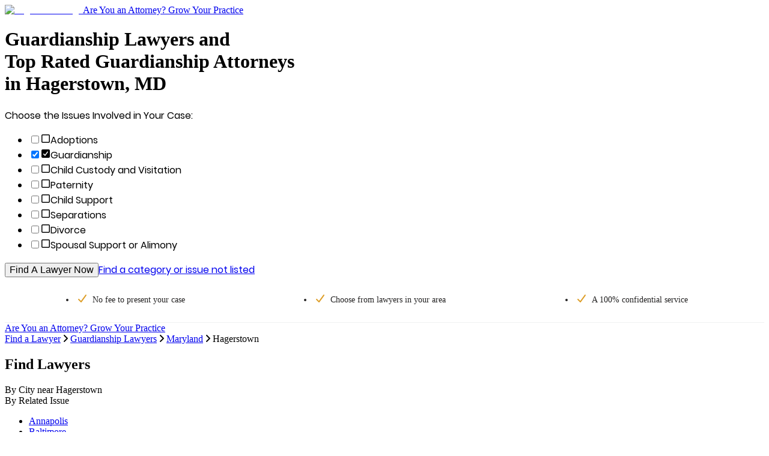

--- FILE ---
content_type: application/javascript; charset=UTF-8
request_url: https://www.legalmatch.com/directory-pages/_next/static/chunks/90538118cd27cb75.js
body_size: 13864
content:
(globalThis.TURBOPACK||(globalThis.TURBOPACK=[])).push(["object"==typeof document?document.currentScript:void 0,56547,e=>{"use strict";var t=e.i(932),r=e.i(71645);function n(e,t,r){let n=new Date(Date.now()+864e5*r).toUTCString(),o="https:"===window.location.protocol?"Secure;":"";document.cookie=`${e}=${encodeURIComponent(t)}; expires=${n}; path=/; SameSite=Lax; ${o}`}function o(e){return document.cookie.split("; ").reduce((t,r)=>{let n=r.split("=");return n[0]===e?decodeURIComponent(n[1]):t},"")}e.s(["useCookieStickyHeader",0,e=>{let a,i,l=(0,t.c)(4),s=void 0===e?580:e,[u,c]=(0,r.useState)(!1);return l[0]!==s||l[1]!==u?(a=()=>{o("firstVisit")||n("firstVisit","true",7),"show"===o("stickyHeader")&&window.scrollY>s&&c(!0);let e=()=>{let e=window.scrollY>s;e!==u&&(c(e),n("stickyHeader",e?"show":"hide",1))};return window.addEventListener("scroll",e,{passive:!0}),()=>window.removeEventListener("scroll",e)},i=[s,u],l[0]=s,l[1]=u,l[2]=a,l[3]=i):(a=l[2],i=l[3]),(0,r.useEffect)(a,i),u},"useStickyHeader",0,(e,n,o,a)=>{let i,l,s=(0,t.c)(6),u=void 0===a?768:a,[c,d]=(0,r.useState)(!1),f=(0,r.useRef)(null);return s[0]!==n||s[1]!==o||s[2]!==e||s[3]!==u?(i=()=>{if(!("IntersectionObserver"in window))return void console.warn("IntersectionObserver is not supported in this browser.");let t=document.querySelector(o),r=document.querySelector(e),a=document.querySelector(n);return t?(f.current=new IntersectionObserver(e=>{e.forEach(e=>{if(a&&!r||!a&&r||window.innerWidth<u&&r&&e.target.isEqualNode(r)||window.innerWidth>=u&&a&&e.target.isEqualNode(a)){let r=e.boundingClientRect.top<0;r?(t.style.display="block",document.body.classList.add("sticky-header-visible")):(t.style.display="none",document.body.classList.remove("sticky-header-visible")),d(r)}})},{threshold:1}),r&&f.current.observe(r),a&&f.current.observe(a),()=>{f.current&&f.current.disconnect()}):void console.warn(`Header element with selector "${o}" not found.`)},l=[e,n,o,u],s[0]=n,s[1]=o,s[2]=e,s[3]=u,s[4]=i,s[5]=l):(i=s[4],l=s[5]),(0,r.useEffect)(i,l),c}])},98183,(e,t,r)=>{"use strict";Object.defineProperty(r,"__esModule",{value:!0});var n={assign:function(){return s},searchParamsToUrlQuery:function(){return a},urlQueryToSearchParams:function(){return l}};for(var o in n)Object.defineProperty(r,o,{enumerable:!0,get:n[o]});function a(e){let t={};for(let[r,n]of e.entries()){let e=t[r];void 0===e?t[r]=n:Array.isArray(e)?e.push(n):t[r]=[e,n]}return t}function i(e){return"string"==typeof e?e:("number"!=typeof e||isNaN(e))&&"boolean"!=typeof e?"":String(e)}function l(e){let t=new URLSearchParams;for(let[r,n]of Object.entries(e))if(Array.isArray(n))for(let e of n)t.append(r,i(e));else t.set(r,i(n));return t}function s(e,...t){for(let r of t){for(let t of r.keys())e.delete(t);for(let[t,n]of r.entries())e.append(t,n)}return e}},95057,(e,t,r)=>{"use strict";Object.defineProperty(r,"__esModule",{value:!0});var n={formatUrl:function(){return l},formatWithValidation:function(){return u},urlObjectKeys:function(){return s}};for(var o in n)Object.defineProperty(r,o,{enumerable:!0,get:n[o]});let a=e.r(51836)._(e.r(98183)),i=/https?|ftp|gopher|file/;function l(e){let{auth:t,hostname:r}=e,n=e.protocol||"",o=e.pathname||"",l=e.hash||"",s=e.query||"",u=!1;t=t?encodeURIComponent(t).replace(/%3A/i,":")+"@":"",e.host?u=t+e.host:r&&(u=t+(~r.indexOf(":")?`[${r}]`:r),e.port&&(u+=":"+e.port)),s&&"object"==typeof s&&(s=String(a.urlQueryToSearchParams(s)));let c=e.search||s&&`?${s}`||"";return n&&!n.endsWith(":")&&(n+=":"),e.slashes||(!n||i.test(n))&&!1!==u?(u="//"+(u||""),o&&"/"!==o[0]&&(o="/"+o)):u||(u=""),l&&"#"!==l[0]&&(l="#"+l),c&&"?"!==c[0]&&(c="?"+c),o=o.replace(/[?#]/g,encodeURIComponent),c=c.replace("#","%23"),`${n}${u}${o}${c}${l}`}let s=["auth","hash","host","hostname","href","path","pathname","port","protocol","query","search","slashes"];function u(e){return l(e)}},18581,(e,t,r)=>{"use strict";Object.defineProperty(r,"__esModule",{value:!0}),Object.defineProperty(r,"useMergedRef",{enumerable:!0,get:function(){return o}});let n=e.r(71645);function o(e,t){let r=(0,n.useRef)(null),o=(0,n.useRef)(null);return(0,n.useCallback)(n=>{if(null===n){let e=r.current;e&&(r.current=null,e());let t=o.current;t&&(o.current=null,t())}else e&&(r.current=a(e,n)),t&&(o.current=a(t,n))},[e,t])}function a(e,t){if("function"!=typeof e)return e.current=t,()=>{e.current=null};{let r=e(t);return"function"==typeof r?r:()=>e(null)}}("function"==typeof r.default||"object"==typeof r.default&&null!==r.default)&&void 0===r.default.__esModule&&(Object.defineProperty(r.default,"__esModule",{value:!0}),Object.assign(r.default,r),t.exports=r.default)},18967,(e,t,r)=>{"use strict";Object.defineProperty(r,"__esModule",{value:!0});var n={DecodeError:function(){return b},MiddlewareNotFoundError:function(){return v},MissingStaticPage:function(){return _},NormalizeError:function(){return y},PageNotFoundError:function(){return x},SP:function(){return h},ST:function(){return g},WEB_VITALS:function(){return a},execOnce:function(){return i},getDisplayName:function(){return d},getLocationOrigin:function(){return u},getURL:function(){return c},isAbsoluteUrl:function(){return s},isResSent:function(){return f},loadGetInitialProps:function(){return p},normalizeRepeatedSlashes:function(){return m},stringifyError:function(){return w}};for(var o in n)Object.defineProperty(r,o,{enumerable:!0,get:n[o]});let a=["CLS","FCP","FID","INP","LCP","TTFB"];function i(e){let t,r=!1;return(...n)=>(r||(r=!0,t=e(...n)),t)}let l=/^[a-zA-Z][a-zA-Z\d+\-.]*?:/,s=e=>l.test(e);function u(){let{protocol:e,hostname:t,port:r}=window.location;return`${e}//${t}${r?":"+r:""}`}function c(){let{href:e}=window.location,t=u();return e.substring(t.length)}function d(e){return"string"==typeof e?e:e.displayName||e.name||"Unknown"}function f(e){return e.finished||e.headersSent}function m(e){let t=e.split("?");return t[0].replace(/\\/g,"/").replace(/\/\/+/g,"/")+(t[1]?`?${t.slice(1).join("?")}`:"")}async function p(e,t){let r=t.res||t.ctx&&t.ctx.res;if(!e.getInitialProps)return t.ctx&&t.Component?{pageProps:await p(t.Component,t.ctx)}:{};let n=await e.getInitialProps(t);if(r&&f(r))return n;if(!n)throw Object.defineProperty(Error(`"${d(e)}.getInitialProps()" should resolve to an object. But found "${n}" instead.`),"__NEXT_ERROR_CODE",{value:"E394",enumerable:!1,configurable:!0});return n}let h="undefined"!=typeof performance,g=h&&["mark","measure","getEntriesByName"].every(e=>"function"==typeof performance[e]);class b extends Error{}class y extends Error{}class x extends Error{constructor(e){super(),this.code="ENOENT",this.name="PageNotFoundError",this.message=`Cannot find module for page: ${e}`}}class _ extends Error{constructor(e,t){super(),this.message=`Failed to load static file for page: ${e} ${t}`}}class v extends Error{constructor(){super(),this.code="ENOENT",this.message="Cannot find the middleware module"}}function w(e){return JSON.stringify({message:e.message,stack:e.stack})}},73668,(e,t,r)=>{"use strict";Object.defineProperty(r,"__esModule",{value:!0}),Object.defineProperty(r,"isLocalURL",{enumerable:!0,get:function(){return a}});let n=e.r(18967),o=e.r(52817);function a(e){if(!(0,n.isAbsoluteUrl)(e))return!0;try{let t=(0,n.getLocationOrigin)(),r=new URL(e,t);return r.origin===t&&(0,o.hasBasePath)(r.pathname)}catch(e){return!1}}},84508,(e,t,r)=>{"use strict";Object.defineProperty(r,"__esModule",{value:!0}),Object.defineProperty(r,"errorOnce",{enumerable:!0,get:function(){return n}});let n=e=>{}},22016,(e,t,r)=>{"use strict";Object.defineProperty(r,"__esModule",{value:!0});var n={default:function(){return b},useLinkStatus:function(){return x}};for(var o in n)Object.defineProperty(r,o,{enumerable:!0,get:n[o]});let a=e.r(51836),i=e.r(43476),l=a._(e.r(71645)),s=e.r(95057),u=e.r(8372),c=e.r(18581),d=e.r(18967),f=e.r(5550);e.r(33525);let m=e.r(91949),p=e.r(73668),h=e.r(9396);function g(e){return"string"==typeof e?e:(0,s.formatUrl)(e)}function b(t){var r;let n,o,a,[s,b]=(0,l.useOptimistic)(m.IDLE_LINK_STATUS),x=(0,l.useRef)(null),{href:_,as:v,children:w,prefetch:j=null,passHref:S,replace:C,shallow:P,scroll:O,onClick:E,onMouseEnter:R,onTouchStart:T,legacyBehavior:k=!1,onNavigate:M,ref:L,unstable_dynamicOnHover:I,...N}=t;n=w,k&&("string"==typeof n||"number"==typeof n)&&(n=(0,i.jsx)("a",{children:n}));let A=l.default.useContext(u.AppRouterContext),$=!1!==j,U=!1!==j?null===(r=j)||"auto"===r?h.FetchStrategy.PPR:h.FetchStrategy.Full:h.FetchStrategy.PPR,{href:z,as:D}=l.default.useMemo(()=>{let e=g(_);return{href:e,as:v?g(v):e}},[_,v]);if(k){if(n?.$$typeof===Symbol.for("react.lazy"))throw Object.defineProperty(Error("`<Link legacyBehavior>` received a direct child that is either a Server Component, or JSX that was loaded with React.lazy(). This is not supported. Either remove legacyBehavior, or make the direct child a Client Component that renders the Link's `<a>` tag."),"__NEXT_ERROR_CODE",{value:"E863",enumerable:!1,configurable:!0});o=l.default.Children.only(n)}let F=k?o&&"object"==typeof o&&o.ref:L,B=l.default.useCallback(e=>(null!==A&&(x.current=(0,m.mountLinkInstance)(e,z,A,U,$,b)),()=>{x.current&&((0,m.unmountLinkForCurrentNavigation)(x.current),x.current=null),(0,m.unmountPrefetchableInstance)(e)}),[$,z,A,U,b]),q={ref:(0,c.useMergedRef)(B,F),onClick(t){k||"function"!=typeof E||E(t),k&&o.props&&"function"==typeof o.props.onClick&&o.props.onClick(t),!A||t.defaultPrevented||function(t,r,n,o,a,i,s){if("undefined"!=typeof window){let u,{nodeName:c}=t.currentTarget;if("A"===c.toUpperCase()&&((u=t.currentTarget.getAttribute("target"))&&"_self"!==u||t.metaKey||t.ctrlKey||t.shiftKey||t.altKey||t.nativeEvent&&2===t.nativeEvent.which)||t.currentTarget.hasAttribute("download"))return;if(!(0,p.isLocalURL)(r)){a&&(t.preventDefault(),location.replace(r));return}if(t.preventDefault(),s){let e=!1;if(s({preventDefault:()=>{e=!0}}),e)return}let{dispatchNavigateAction:d}=e.r(99781);l.default.startTransition(()=>{d(n||r,a?"replace":"push",i??!0,o.current)})}}(t,z,D,x,C,O,M)},onMouseEnter(e){k||"function"!=typeof R||R(e),k&&o.props&&"function"==typeof o.props.onMouseEnter&&o.props.onMouseEnter(e),A&&$&&(0,m.onNavigationIntent)(e.currentTarget,!0===I)},onTouchStart:function(e){k||"function"!=typeof T||T(e),k&&o.props&&"function"==typeof o.props.onTouchStart&&o.props.onTouchStart(e),A&&$&&(0,m.onNavigationIntent)(e.currentTarget,!0===I)}};return(0,d.isAbsoluteUrl)(D)?q.href=D:k&&!S&&("a"!==o.type||"href"in o.props)||(q.href=(0,f.addBasePath)(D)),a=k?l.default.cloneElement(o,q):(0,i.jsx)("a",{...N,...q,children:n}),(0,i.jsx)(y.Provider,{value:s,children:a})}e.r(84508);let y=(0,l.createContext)(m.IDLE_LINK_STATUS),x=()=>(0,l.useContext)(y);("function"==typeof r.default||"object"==typeof r.default&&null!==r.default)&&void 0===r.default.__esModule&&(Object.defineProperty(r.default,"__esModule",{value:!0}),Object.assign(r.default,r),t.exports=r.default)},42716,e=>{"use strict";var t=e.i(932),r=e.i(71645);e.s(["default",0,e=>{let n,o,a=(0,t.c)(3),{aiValue:i}=e;return a[0]!==i?(n=()=>{window.aiValue=i+""},a[0]=i,a[1]=n):n=a[1],a[2]===Symbol.for("react.memo_cache_sentinel")?(o=[],a[2]=o):o=a[2],(0,r.useEffect)(n,o),null}])},18566,(e,t,r)=>{t.exports=e.r(76562)},88143,(e,t,r)=>{"use strict";function n({widthInt:e,heightInt:t,blurWidth:r,blurHeight:n,blurDataURL:o,objectFit:a}){let i=r?40*r:e,l=n?40*n:t,s=i&&l?`viewBox='0 0 ${i} ${l}'`:"";return`%3Csvg xmlns='http://www.w3.org/2000/svg' ${s}%3E%3Cfilter id='b' color-interpolation-filters='sRGB'%3E%3CfeGaussianBlur stdDeviation='20'/%3E%3CfeColorMatrix values='1 0 0 0 0 0 1 0 0 0 0 0 1 0 0 0 0 0 100 -1' result='s'/%3E%3CfeFlood x='0' y='0' width='100%25' height='100%25'/%3E%3CfeComposite operator='out' in='s'/%3E%3CfeComposite in2='SourceGraphic'/%3E%3CfeGaussianBlur stdDeviation='20'/%3E%3C/filter%3E%3Cimage width='100%25' height='100%25' x='0' y='0' preserveAspectRatio='${s?"none":"contain"===a?"xMidYMid":"cover"===a?"xMidYMid slice":"none"}' style='filter: url(%23b);' href='${o}'/%3E%3C/svg%3E`}Object.defineProperty(r,"__esModule",{value:!0}),Object.defineProperty(r,"getImageBlurSvg",{enumerable:!0,get:function(){return n}})},87690,(e,t,r)=>{"use strict";Object.defineProperty(r,"__esModule",{value:!0});var n={VALID_LOADERS:function(){return a},imageConfigDefault:function(){return i}};for(var o in n)Object.defineProperty(r,o,{enumerable:!0,get:n[o]});let a=["default","imgix","cloudinary","akamai","custom"],i={deviceSizes:[640,750,828,1080,1200,1920,2048,3840],imageSizes:[32,48,64,96,128,256,384],path:"/_next/image",loader:"default",loaderFile:"",domains:[],disableStaticImages:!1,minimumCacheTTL:14400,formats:["image/webp"],maximumRedirects:3,dangerouslyAllowLocalIP:!1,dangerouslyAllowSVG:!1,contentSecurityPolicy:"script-src 'none'; frame-src 'none'; sandbox;",contentDispositionType:"attachment",localPatterns:void 0,remotePatterns:[],qualities:[75],unoptimized:!1}},8927,(e,t,r)=>{"use strict";Object.defineProperty(r,"__esModule",{value:!0}),Object.defineProperty(r,"getImgProps",{enumerable:!0,get:function(){return s}}),e.r(33525);let n=e.r(88143),o=e.r(87690),a=["-moz-initial","fill","none","scale-down",void 0];function i(e){return void 0!==e.default}function l(e){return void 0===e?e:"number"==typeof e?Number.isFinite(e)?e:NaN:"string"==typeof e&&/^[0-9]+$/.test(e)?parseInt(e,10):NaN}function s({src:e,sizes:t,unoptimized:r=!1,priority:s=!1,preload:u=!1,loading:c,className:d,quality:f,width:m,height:p,fill:h=!1,style:g,overrideSrc:b,onLoad:y,onLoadingComplete:x,placeholder:_="empty",blurDataURL:v,fetchPriority:w,decoding:j="async",layout:S,objectFit:C,objectPosition:P,lazyBoundary:O,lazyRoot:E,...R},T){var k;let M,L,I,{imgConf:N,showAltText:A,blurComplete:$,defaultLoader:U}=T,z=N||o.imageConfigDefault;if("allSizes"in z)M=z;else{let e=[...z.deviceSizes,...z.imageSizes].sort((e,t)=>e-t),t=z.deviceSizes.sort((e,t)=>e-t),r=z.qualities?.sort((e,t)=>e-t);M={...z,allSizes:e,deviceSizes:t,qualities:r}}if(void 0===U)throw Object.defineProperty(Error("images.loaderFile detected but the file is missing default export.\nRead more: https://nextjs.org/docs/messages/invalid-images-config"),"__NEXT_ERROR_CODE",{value:"E163",enumerable:!1,configurable:!0});let D=R.loader||U;delete R.loader,delete R.srcSet;let F="__next_img_default"in D;if(F){if("custom"===M.loader)throw Object.defineProperty(Error(`Image with src "${e}" is missing "loader" prop.
Read more: https://nextjs.org/docs/messages/next-image-missing-loader`),"__NEXT_ERROR_CODE",{value:"E252",enumerable:!1,configurable:!0})}else{let e=D;D=t=>{let{config:r,...n}=t;return e(n)}}if(S){"fill"===S&&(h=!0);let e={intrinsic:{maxWidth:"100%",height:"auto"},responsive:{width:"100%",height:"auto"}}[S];e&&(g={...g,...e});let r={responsive:"100vw",fill:"100vw"}[S];r&&!t&&(t=r)}let B="",q=l(m),G=l(p);if((k=e)&&"object"==typeof k&&(i(k)||void 0!==k.src)){let t=i(e)?e.default:e;if(!t.src)throw Object.defineProperty(Error(`An object should only be passed to the image component src parameter if it comes from a static image import. It must include src. Received ${JSON.stringify(t)}`),"__NEXT_ERROR_CODE",{value:"E460",enumerable:!1,configurable:!0});if(!t.height||!t.width)throw Object.defineProperty(Error(`An object should only be passed to the image component src parameter if it comes from a static image import. It must include height and width. Received ${JSON.stringify(t)}`),"__NEXT_ERROR_CODE",{value:"E48",enumerable:!1,configurable:!0});if(L=t.blurWidth,I=t.blurHeight,v=v||t.blurDataURL,B=t.src,!h)if(q||G){if(q&&!G){let e=q/t.width;G=Math.round(t.height*e)}else if(!q&&G){let e=G/t.height;q=Math.round(t.width*e)}}else q=t.width,G=t.height}let V=!s&&!u&&("lazy"===c||void 0===c);(!(e="string"==typeof e?e:B)||e.startsWith("data:")||e.startsWith("blob:"))&&(r=!0,V=!1),M.unoptimized&&(r=!0),F&&!M.dangerouslyAllowSVG&&e.split("?",1)[0].endsWith(".svg")&&(r=!0);let W=l(f),X=Object.assign(h?{position:"absolute",height:"100%",width:"100%",left:0,top:0,right:0,bottom:0,objectFit:C,objectPosition:P}:{},A?{}:{color:"transparent"},g),Y=$||"empty"===_?null:"blur"===_?`url("data:image/svg+xml;charset=utf-8,${(0,n.getImageBlurSvg)({widthInt:q,heightInt:G,blurWidth:L,blurHeight:I,blurDataURL:v||"",objectFit:X.objectFit})}")`:`url("${_}")`,H=a.includes(X.objectFit)?"fill"===X.objectFit?"100% 100%":"cover":X.objectFit,K=Y?{backgroundSize:H,backgroundPosition:X.objectPosition||"50% 50%",backgroundRepeat:"no-repeat",backgroundImage:Y}:{},Q=function({config:e,src:t,unoptimized:r,width:n,quality:o,sizes:a,loader:i}){if(r)return{src:t,srcSet:void 0,sizes:void 0};let{widths:l,kind:s}=function({deviceSizes:e,allSizes:t},r,n){if(n){let r=/(^|\s)(1?\d?\d)vw/g,o=[];for(let e;e=r.exec(n);)o.push(parseInt(e[2]));if(o.length){let r=.01*Math.min(...o);return{widths:t.filter(t=>t>=e[0]*r),kind:"w"}}return{widths:t,kind:"w"}}return"number"!=typeof r?{widths:e,kind:"w"}:{widths:[...new Set([r,2*r].map(e=>t.find(t=>t>=e)||t[t.length-1]))],kind:"x"}}(e,n,a),u=l.length-1;return{sizes:a||"w"!==s?a:"100vw",srcSet:l.map((r,n)=>`${i({config:e,src:t,quality:o,width:r})} ${"w"===s?r:n+1}${s}`).join(", "),src:i({config:e,src:t,quality:o,width:l[u]})}}({config:M,src:e,unoptimized:r,width:q,quality:W,sizes:t,loader:D}),J=V?"lazy":c;return{props:{...R,loading:J,fetchPriority:w,width:q,height:G,decoding:j,className:d,style:{...X,...K},sizes:Q.sizes,srcSet:Q.srcSet,src:b||Q.src},meta:{unoptimized:r,preload:u||s,placeholder:_,fill:h}}}},98879,(e,t,r)=>{"use strict";Object.defineProperty(r,"__esModule",{value:!0}),Object.defineProperty(r,"default",{enumerable:!0,get:function(){return l}});let n=e.r(71645),o="undefined"==typeof window,a=o?()=>{}:n.useLayoutEffect,i=o?()=>{}:n.useEffect;function l(e){let{headManager:t,reduceComponentsToState:r}=e;function l(){if(t&&t.mountedInstances){let e=n.Children.toArray(Array.from(t.mountedInstances).filter(Boolean));t.updateHead(r(e))}}return o&&(t?.mountedInstances?.add(e.children),l()),a(()=>(t?.mountedInstances?.add(e.children),()=>{t?.mountedInstances?.delete(e.children)})),a(()=>(t&&(t._pendingUpdate=l),()=>{t&&(t._pendingUpdate=l)})),i(()=>(t&&t._pendingUpdate&&(t._pendingUpdate(),t._pendingUpdate=null),()=>{t&&t._pendingUpdate&&(t._pendingUpdate(),t._pendingUpdate=null)})),null}},25633,(e,t,r)=>{"use strict";Object.defineProperty(r,"__esModule",{value:!0});var n={default:function(){return h},defaultHead:function(){return d}};for(var o in n)Object.defineProperty(r,o,{enumerable:!0,get:n[o]});let a=e.r(63141),i=e.r(51836),l=e.r(43476),s=i._(e.r(71645)),u=a._(e.r(98879)),c=e.r(42732);function d(){return[(0,l.jsx)("meta",{charSet:"utf-8"},"charset"),(0,l.jsx)("meta",{name:"viewport",content:"width=device-width"},"viewport")]}function f(e,t){return"string"==typeof t||"number"==typeof t?e:t.type===s.default.Fragment?e.concat(s.default.Children.toArray(t.props.children).reduce((e,t)=>"string"==typeof t||"number"==typeof t?e:e.concat(t),[])):e.concat(t)}e.r(33525);let m=["name","httpEquiv","charSet","itemProp"];function p(e){let t,r,n,o;return e.reduce(f,[]).reverse().concat(d().reverse()).filter((t=new Set,r=new Set,n=new Set,o={},e=>{let a=!0,i=!1;if(e.key&&"number"!=typeof e.key&&e.key.indexOf("$")>0){i=!0;let r=e.key.slice(e.key.indexOf("$")+1);t.has(r)?a=!1:t.add(r)}switch(e.type){case"title":case"base":r.has(e.type)?a=!1:r.add(e.type);break;case"meta":for(let t=0,r=m.length;t<r;t++){let r=m[t];if(e.props.hasOwnProperty(r))if("charSet"===r)n.has(r)?a=!1:n.add(r);else{let t=e.props[r],n=o[r]||new Set;("name"!==r||!i)&&n.has(t)?a=!1:(n.add(t),o[r]=n)}}}return a})).reverse().map((e,t)=>{let r=e.key||t;return s.default.cloneElement(e,{key:r})})}let h=function({children:e}){let t=(0,s.useContext)(c.HeadManagerContext);return(0,l.jsx)(u.default,{reduceComponentsToState:p,headManager:t,children:e})};("function"==typeof r.default||"object"==typeof r.default&&null!==r.default)&&void 0===r.default.__esModule&&(Object.defineProperty(r.default,"__esModule",{value:!0}),Object.assign(r.default,r),t.exports=r.default)},18556,(e,t,r)=>{"use strict";Object.defineProperty(r,"__esModule",{value:!0}),Object.defineProperty(r,"ImageConfigContext",{enumerable:!0,get:function(){return a}});let n=e.r(63141)._(e.r(71645)),o=e.r(87690),a=n.default.createContext(o.imageConfigDefault)},65856,(e,t,r)=>{"use strict";Object.defineProperty(r,"__esModule",{value:!0}),Object.defineProperty(r,"RouterContext",{enumerable:!0,get:function(){return n}});let n=e.r(63141)._(e.r(71645)).default.createContext(null)},70965,(e,t,r)=>{"use strict";function n(e,t){let r=e||75;return t?.qualities?.length?t.qualities.reduce((e,t)=>Math.abs(t-r)<Math.abs(e-r)?t:e,0):r}Object.defineProperty(r,"__esModule",{value:!0}),Object.defineProperty(r,"findClosestQuality",{enumerable:!0,get:function(){return n}})},1948,(e,t,r)=>{"use strict";Object.defineProperty(r,"__esModule",{value:!0}),Object.defineProperty(r,"default",{enumerable:!0,get:function(){return a}});let n=e.r(70965);function o({config:e,src:t,width:r,quality:o}){if(t.startsWith("/")&&t.includes("?")&&e.localPatterns?.length===1&&"**"===e.localPatterns[0].pathname&&""===e.localPatterns[0].search)throw Object.defineProperty(Error(`Image with src "${t}" is using a query string which is not configured in images.localPatterns.
Read more: https://nextjs.org/docs/messages/next-image-unconfigured-localpatterns`),"__NEXT_ERROR_CODE",{value:"E871",enumerable:!1,configurable:!0});let a=(0,n.findClosestQuality)(o,e);return`${e.path}?url=${encodeURIComponent(t)}&w=${r}&q=${a}${t.startsWith("/_next/static/media/"),""}`}o.__next_img_default=!0;let a=o},5500,(e,t,r)=>{"use strict";Object.defineProperty(r,"__esModule",{value:!0}),Object.defineProperty(r,"Image",{enumerable:!0,get:function(){return _}});let n=e.r(63141),o=e.r(51836),a=e.r(43476),i=o._(e.r(71645)),l=n._(e.r(74080)),s=n._(e.r(25633)),u=e.r(8927),c=e.r(87690),d=e.r(18556);e.r(33525);let f=e.r(65856),m=n._(e.r(1948)),p=e.r(18581),h={deviceSizes:[640,750,828,1080,1200,1920,2048,3840],imageSizes:[32,48,64,96,128,256,384],qualities:[75],path:"/_next/image/",loader:"default",dangerouslyAllowSVG:!1,unoptimized:!1};function g(e,t,r,n,o,a,i){let l=e?.src;e&&e["data-loaded-src"]!==l&&(e["data-loaded-src"]=l,("decode"in e?e.decode():Promise.resolve()).catch(()=>{}).then(()=>{if(e.parentElement&&e.isConnected){if("empty"!==t&&o(!0),r?.current){let t=new Event("load");Object.defineProperty(t,"target",{writable:!1,value:e});let n=!1,o=!1;r.current({...t,nativeEvent:t,currentTarget:e,target:e,isDefaultPrevented:()=>n,isPropagationStopped:()=>o,persist:()=>{},preventDefault:()=>{n=!0,t.preventDefault()},stopPropagation:()=>{o=!0,t.stopPropagation()}})}n?.current&&n.current(e)}}))}function b(e){return i.use?{fetchPriority:e}:{fetchpriority:e}}"undefined"==typeof window&&(globalThis.__NEXT_IMAGE_IMPORTED=!0);let y=(0,i.forwardRef)(({src:e,srcSet:t,sizes:r,height:n,width:o,decoding:l,className:s,style:u,fetchPriority:c,placeholder:d,loading:f,unoptimized:m,fill:h,onLoadRef:y,onLoadingCompleteRef:x,setBlurComplete:_,setShowAltText:v,sizesInput:w,onLoad:j,onError:S,...C},P)=>{let O=(0,i.useCallback)(e=>{e&&(S&&(e.src=e.src),e.complete&&g(e,d,y,x,_,m,w))},[e,d,y,x,_,S,m,w]),E=(0,p.useMergedRef)(P,O);return(0,a.jsx)("img",{...C,...b(c),loading:f,width:o,height:n,decoding:l,"data-nimg":h?"fill":"1",className:s,style:u,sizes:r,srcSet:t,src:e,ref:E,onLoad:e=>{g(e.currentTarget,d,y,x,_,m,w)},onError:e=>{v(!0),"empty"!==d&&_(!0),S&&S(e)}})});function x({isAppRouter:e,imgAttributes:t}){let r={as:"image",imageSrcSet:t.srcSet,imageSizes:t.sizes,crossOrigin:t.crossOrigin,referrerPolicy:t.referrerPolicy,...b(t.fetchPriority)};return e&&l.default.preload?(l.default.preload(t.src,r),null):(0,a.jsx)(s.default,{children:(0,a.jsx)("link",{rel:"preload",href:t.srcSet?void 0:t.src,...r},"__nimg-"+t.src+t.srcSet+t.sizes)})}let _=(0,i.forwardRef)((e,t)=>{let r=(0,i.useContext)(f.RouterContext),n=(0,i.useContext)(d.ImageConfigContext),o=(0,i.useMemo)(()=>{let e=h||n||c.imageConfigDefault,t=[...e.deviceSizes,...e.imageSizes].sort((e,t)=>e-t),r=e.deviceSizes.sort((e,t)=>e-t),o=e.qualities?.sort((e,t)=>e-t);return{...e,allSizes:t,deviceSizes:r,qualities:o,localPatterns:"undefined"==typeof window?n?.localPatterns:e.localPatterns}},[n]),{onLoad:l,onLoadingComplete:s}=e,p=(0,i.useRef)(l);(0,i.useEffect)(()=>{p.current=l},[l]);let g=(0,i.useRef)(s);(0,i.useEffect)(()=>{g.current=s},[s]);let[b,_]=(0,i.useState)(!1),[v,w]=(0,i.useState)(!1),{props:j,meta:S}=(0,u.getImgProps)(e,{defaultLoader:m.default,imgConf:o,blurComplete:b,showAltText:v});return(0,a.jsxs)(a.Fragment,{children:[(0,a.jsx)(y,{...j,unoptimized:S.unoptimized,placeholder:S.placeholder,fill:S.fill,onLoadRef:p,onLoadingCompleteRef:g,setBlurComplete:_,setShowAltText:w,sizesInput:e.sizes,ref:t}),S.preload?(0,a.jsx)(x,{isAppRouter:!r,imgAttributes:j}):null]})});("function"==typeof r.default||"object"==typeof r.default&&null!==r.default)&&void 0===r.default.__esModule&&(Object.defineProperty(r.default,"__esModule",{value:!0}),Object.assign(r.default,r),t.exports=r.default)},94909,(e,t,r)=>{"use strict";Object.defineProperty(r,"__esModule",{value:!0});var n={default:function(){return c},getImageProps:function(){return u}};for(var o in n)Object.defineProperty(r,o,{enumerable:!0,get:n[o]});let a=e.r(63141),i=e.r(8927),l=e.r(5500),s=a._(e.r(1948));function u(e){let{props:t}=(0,i.getImgProps)(e,{defaultLoader:s.default,imgConf:{deviceSizes:[640,750,828,1080,1200,1920,2048,3840],imageSizes:[32,48,64,96,128,256,384],qualities:[75],path:"/_next/image/",loader:"default",dangerouslyAllowSVG:!1,unoptimized:!1}});for(let[e,r]of Object.entries(t))void 0===r&&delete t[e];return{props:t}}let c=l.Image},57688,(e,t,r)=>{t.exports=e.r(94909)},5647,e=>{"use strict";var t=e.i(85149);e.i(35868),e.i(62172);var r=e.i(80665);let n=/^[a-zA-Z-]+$/,o=/^[a-zA-Z-]+\.html$/,a=RegExp(`^[\\w-]+${t.ROUTE_PATH_STATE_CITY_SUFFIX}.\\html$`),i=RegExp(`^[\\w-]+${t.ROUTE_PATH_STATE_CITY_ATTORNEYS_SUFFIX}\\.html$`),l=e=>{let r=`${t.ROUTE_PATH_STATE_CITY_ATTORNEYS_SUFFIX}.html`,n=`${t.ROUTE_PATH_STATE_CITY_SUFFIX}.html`,o=".html";return e.endsWith(r)?e.slice(0,e.length-r.length):e.endsWith(n)?e.slice(0,e.length-n.length):e.endsWith(o)?e.slice(0,e.length-o.length):e},s=e=>{let t;return 1===e.length&&(t=l(e[0]),!!r.default.find(e=>t?e.name.toLocaleLowerCase()===t.toLocaleLowerCase()||e.name.toLocaleLowerCase()===t.replace("-"," ").toLocaleLowerCase():null))};e.s(["isCaliforniaStateRoute",0,e=>{let r=!1;if(2===e.length&&2===e[1].length&&n.test(e[0])&&n.test(e[1])||3===e.length&&2===e[1].length&&n.test(e[0])&&n.test(e[1])&&o.test(e[2]))r="ca"===e[1];else(2===e.length&&2===e[0].length&&n.test(e[0])&&(a.test(e[1])||i.test(e[1]))||1===e.length&&[t.ROUTE_CSC_CITY_SLUG,t.ROUTE_CSC_STATE_SLUG,t.ROUTE_CSC_COUNTY_SLUG,t.ROUTE_CSC_BY_STATE_SLUG].includes(e[0])||s(e))&&(r=s(e)?"california"===l(e[0]):"ca"===e[0]);return r},"sanitizeRouteSlug",0,e=>e.map(l)],5647)},90055,e=>{"use strict";var t=e.i(43476),r=e.i(932),n=e.i(57688),o=e.i(22016),a=e.i(18566),i=e.i(5647),l=e.i(51360);e.s(["default",0,e=>{let s,u,c,d,f,m,p,h,g,b,y,x=(0,r.c)(25),{classes:_}=e,v=(0,a.useParams)();if(x[0]!==_||x[1]!==v.slug){let e=Array.isArray(v.slug)?v.slug:[v.slug].filter(Boolean),t=(0,i.isCaliforniaStateRoute)(e);u=o.default,h="/",x[11]!==_?(g=(0,l.cn)("md:max-w-[196px] flex max-w-[155px] ",_),x[11]=_,x[12]=g):g=x[12],s=n.default,c=!0,d=196,f=40,m="md:h-[70px] w-full h-[41px] not-md:h-[49px]",p=t?"/images/logo/LegalmatchCA.svg":"/images/logo/md.svg",x[0]=_,x[1]=v.slug,x[2]=s,x[3]=u,x[4]=c,x[5]=d,x[6]=f,x[7]=m,x[8]=p,x[9]=h,x[10]=g}else s=x[2],u=x[3],c=x[4],d=x[5],f=x[6],m=x[7],p=x[8],h=x[9],g=x[10];return x[13]!==s||x[14]!==c||x[15]!==d||x[16]!==f||x[17]!==m||x[18]!==p?(b=(0,t.jsx)(s,{priority:c,width:d,height:f,className:m,src:p,alt:"LegalMatch Logo","aria-label":"LegalMatch Logo"}),x[13]=s,x[14]=c,x[15]=d,x[16]=f,x[17]=m,x[18]=p,x[19]=b):b=x[19],x[20]!==u||x[21]!==h||x[22]!==g||x[23]!==b?(y=(0,t.jsx)(u,{href:h,className:g,children:b}),x[20]=u,x[21]=h,x[22]=g,x[23]=b,x[24]=y):y=x[24],y}])},67585,(e,t,r)=>{"use strict";Object.defineProperty(r,"__esModule",{value:!0}),Object.defineProperty(r,"BailoutToCSR",{enumerable:!0,get:function(){return o}});let n=e.r(32061);function o({reason:e,children:t}){if("undefined"==typeof window)throw Object.defineProperty(new n.BailoutToCSRError(e),"__NEXT_ERROR_CODE",{value:"E394",enumerable:!1,configurable:!0});return t}},9885,(e,t,r)=>{"use strict";function n(e){return e.split("/").map(e=>encodeURIComponent(e)).join("/")}Object.defineProperty(r,"__esModule",{value:!0}),Object.defineProperty(r,"encodeURIPath",{enumerable:!0,get:function(){return n}})},52157,(e,t,r)=>{"use strict";Object.defineProperty(r,"__esModule",{value:!0}),Object.defineProperty(r,"PreloadChunks",{enumerable:!0,get:function(){return l}});let n=e.r(43476),o=e.r(74080),a=e.r(63599),i=e.r(9885);function l({moduleIds:e}){if("undefined"!=typeof window)return null;let t=a.workAsyncStorage.getStore();if(void 0===t)return null;let r=[];if(t.reactLoadableManifest&&e){let n=t.reactLoadableManifest;for(let t of e){if(!n[t])continue;let e=n[t].files;r.push(...e)}}return 0===r.length?null:(0,n.jsx)(n.Fragment,{children:r.map(e=>{let r=`${t.assetPrefix}/_next/${(0,i.encodeURIPath)(e)}`;return e.endsWith(".css")?(0,n.jsx)("link",{precedence:"dynamic",href:r,rel:"stylesheet",as:"style",nonce:t.nonce},e):((0,o.preload)(r,{as:"script",fetchPriority:"low",nonce:t.nonce}),null)})})}},69093,(e,t,r)=>{"use strict";Object.defineProperty(r,"__esModule",{value:!0}),Object.defineProperty(r,"default",{enumerable:!0,get:function(){return u}});let n=e.r(43476),o=e.r(71645),a=e.r(67585),i=e.r(52157);function l(e){return{default:e&&"default"in e?e.default:e}}let s={loader:()=>Promise.resolve(l(()=>null)),loading:null,ssr:!0},u=function(e){let t={...s,...e},r=(0,o.lazy)(()=>t.loader().then(l)),u=t.loading;function c(e){let l=u?(0,n.jsx)(u,{isLoading:!0,pastDelay:!0,error:null}):null,s=!t.ssr||!!t.loading,c=s?o.Suspense:o.Fragment,d=t.ssr?(0,n.jsxs)(n.Fragment,{children:["undefined"==typeof window?(0,n.jsx)(i.PreloadChunks,{moduleIds:t.modules}):null,(0,n.jsx)(r,{...e})]}):(0,n.jsx)(a.BailoutToCSR,{reason:"next/dynamic",children:(0,n.jsx)(r,{...e})});return(0,n.jsx)(c,{...s?{fallback:l}:{},children:d})}return c.displayName="LoadableComponent",c}},70703,(e,t,r)=>{"use strict";Object.defineProperty(r,"__esModule",{value:!0}),Object.defineProperty(r,"default",{enumerable:!0,get:function(){return o}});let n=e.r(63141)._(e.r(69093));function o(e,t){let r={};"function"==typeof e&&(r.loader=e);let o={...r,...t};return(0,n.default)({...o,modules:o.loadableGenerated?.modules})}("function"==typeof r.default||"object"==typeof r.default&&null!==r.default)&&void 0===r.default.__esModule&&(Object.defineProperty(r.default,"__esModule",{value:!0}),Object.assign(r.default,r),t.exports=r.default)},9009,e=>{"use strict";var t=e.i(43476),r=e.i(932),n=e.i(85149),o=e.i(56564),a=e.i(57688),i=e.i(71645),l=Object.defineProperty,s=new Map,u=new WeakMap,c=0,d=void 0;i.Component;var f=e.i(70703),m=e.i(49721),p=e.i(68757),h=e.i(22016),g=e.i(18566),b=e.i(5647),y=e.i(51360);let x=(0,f.default)(()=>e.A(54584),{loadableGenerated:{modules:[2294]}}),_=(0,f.default)(()=>e.A(67599),{loadableGenerated:{modules:[67729]}}),v=(0,f.default)(()=>e.A(89936),{loadableGenerated:{modules:[90399]}});function w(e){let t=e.target.contentDocument.getElementsByClassName("footer__copyright-link"),r=window.location.host;Array.from(t).forEach(e=>{let t;if(!r.includes("localhost")){let n=r.split(".")[0];t=e.href.replace("www",n),e.setAttribute("href",t)}})}e.s(["default",0,function(e){let l,f,j,S,C,P,O,E,R,T,k,M,L,I,N,A,$,U,z,D,F,B,q,G,V,W,X,Y,H,K,Q=(0,r.c)(54),{classes:J}=e,[Z,ee]=(0,i.useState)(""),[et,er]=(0,i.useState)(!1),[en,eo]=(0,i.useState)(!1),[ea,ei]=(0,i.useState)(!1),[el,es]=(0,i.useState)(!1),[eu,ec]=(0,i.useState)(!1),ed=(0,g.useParams)();if(Q[0]!==ed.slug){let e=Array.isArray(ed.slug)?ed.slug:[ed.slug].filter(Boolean),t=(0,b.sanitizeRouteSlug)(e);l=(0,b.isCaliforniaStateRoute)(t),Q[0]=ed.slug,Q[1]=l}else l=Q[1];let ef=l,{LEGAL_AGREEMENT:em,PRIVACY_POLICY:ep,SITE_MAP:eh}=n.LM_MODALS;Q[2]===Symbol.for("react.memo_cache_sentinel")?(f=new Date().getFullYear(),Q[2]=f):f=Q[2];let eg=f;Q[3]===Symbol.for("react.memo_cache_sentinel")?(j={triggerOnce:!0,threshold:.1},Q[3]=j):j=Q[3];let[eb,ey]=function({threshold:e,delay:t,trackVisibility:r,rootMargin:n,root:o,triggerOnce:a,skip:l,initialInView:f,fallbackInView:m,onChange:p}={}){var h;let[g,b]=i.useState(null),y=i.useRef(p),[x,_]=i.useState({inView:!!f,entry:void 0});y.current=p,i.useEffect(()=>{let i;if(!l&&g)return i=function(e,t,r={},n=d){if(void 0===window.IntersectionObserver&&void 0!==n){let o=e.getBoundingClientRect();return t(n,{isIntersecting:n,target:e,intersectionRatio:"number"==typeof r.threshold?r.threshold:0,time:0,boundingClientRect:o,intersectionRect:o,rootBounds:o}),()=>{}}let{id:o,observer:a,elements:i}=function(e){let t=Object.keys(e).sort().filter(t=>void 0!==e[t]).map(t=>{var r;return`${t}_${"root"===t?!(r=e.root)?"0":(u.has(r)||(c+=1,u.set(r,c.toString())),u.get(r)):e[t]}`}).toString(),r=s.get(t);if(!r){let n,o=new Map,a=new IntersectionObserver(t=>{t.forEach(t=>{var r;let a=t.isIntersecting&&n.some(e=>t.intersectionRatio>=e);e.trackVisibility&&void 0===t.isVisible&&(t.isVisible=a),null==(r=o.get(t.target))||r.forEach(e=>{e(a,t)})})},e);n=a.thresholds||(Array.isArray(e.threshold)?e.threshold:[e.threshold||0]),r={id:t,observer:a,elements:o},s.set(t,r)}return r}(r),l=i.get(e)||[];return i.has(e)||i.set(e,l),l.push(t),a.observe(e),function(){l.splice(l.indexOf(t),1),0===l.length&&(i.delete(e),a.unobserve(e)),0===i.size&&(a.disconnect(),s.delete(o))}}(g,(e,t)=>{_({inView:e,entry:t}),y.current&&y.current(e,t),t.isIntersecting&&a&&i&&(i(),i=void 0)},{root:o,rootMargin:n,threshold:e,trackVisibility:r,delay:t},m),()=>{i&&i()}},[Array.isArray(e)?e.toString():e,g,o,n,a,l,r,m,t]);let v=null==(h=x.entry)?void 0:h.target,w=i.useRef(void 0);g||!v||a||l||w.current===v||(w.current=v,_({inView:!!f,entry:void 0}));let j=[b,x.inView,x.entry];return j.ref=j[0],j.inView=j[1],j.entry=j[2],j}(j);Q[4]===Symbol.for("react.memo_cache_sentinel")?(S=()=>{ee((0,o.getCareersUrl)())},C=[],Q[4]=S,Q[5]=C):(S=Q[4],C=Q[5]),(0,i.useEffect)(S,C),Q[6]===Symbol.for("react.memo_cache_sentinel")?(P=e=>{switch(e){case em:eo(!0);break;case ep:ei(!0);break;case eh:es(!0)}},Q[6]=P):P=Q[6];let ex=P;Q[7]===Symbol.for("react.memo_cache_sentinel")?(O=e=>{switch(e){case em:ec(!0),setTimeout(()=>{ec(!1),eo(!1)},300);break;case ep:ec(!0),setTimeout(()=>{ec(!1),ei(!1)},300);break;case eh:ec(!0),setTimeout(()=>{ec(!1),es(!1)},300)}},Q[7]=O):O=Q[7];let e_=O;Q[8]!==J?(E=(0,y.cn)("footer container bg-transparent text-[#97a0a7] pt-[30px]",J),Q[8]=J,Q[9]=E):E=Q[9],Q[10]===Symbol.for("react.memo_cache_sentinel")?(R=(0,t.jsx)("div",{className:"relative max-w-[100%] flex-[0_0_100%] md:max-w-[25%] md:flex-[0_0_25%]",children:(0,t.jsx)("div",{className:"relative logo footer__logo",children:(0,t.jsx)(h.default,{href:"/",className:"relative block h-[52px] w-[205px] max-lg:w-full mx-auto md:mx-0 mb-6 max-md:mb-0 no-underline",role:"link","aria-label":"LegalMatch Logo",children:(0,t.jsx)(a.default,{className:"w-[205px] h-[49px] max-md:mx-auto",src:"/images/logo/footer_logo.svg",alt:"LegalMatch Logo",width:205,height:49,loading:"lazy"})})})}),Q[10]=R):R=Q[10],Q[11]===Symbol.for("react.memo_cache_sentinel")?(T=(0,t.jsx)("li",{className:"relative flex items-center max-sm:block max-md:text-center max-md:flex",children:(0,t.jsx)(h.default,{href:"/company/user_agreement.html",onClick:e=>{e.preventDefault(),ex(em)},"data-toggle":"modal","data-target":"#modal-iframe",className:"js-modal-iframe-toggle text-[#97a8a7] no-underline hover:underline","aria-haspopup":"true",children:"User Agreement"})}),Q[11]=T):T=Q[11],Q[12]===Symbol.for("react.memo_cache_sentinel")?(k=(0,t.jsx)(m.FontAwesomeIcon,{icon:p.faCircle,className:"!w-[6px] text-[6px] text-[#97a8a7] mr-[19px] max-lg:mr-[5px] max-sm:!hidden max-md:mr-[10px]"}),Q[12]=k):k=Q[12],Q[13]===Symbol.for("react.memo_cache_sentinel")?(M=(0,t.jsxs)("li",{className:"relative flex items-center max-sm:block max-md:text-center max-md:flex",children:[k,(0,t.jsx)(h.default,{href:"/company/privacy_statement.html",onClick:e=>{e.preventDefault(),ex(ep)},"data-toggle":"modal","data-target":"#modal-iframe",className:"js-modal-iframe-toggle text-[#97a8a7] no-underline hover:underline","aria-haspopup":"true",children:"Privacy Policy"})]}),Q[13]=M):M=Q[13],Q[14]===Symbol.for("react.memo_cache_sentinel")?(L=(0,t.jsx)(m.FontAwesomeIcon,{icon:p.faCircle,className:"!w-[6px] text-[6px] text-[#97a8a7] mr-[19px] max-lg:mr-[5px] max-sm:!hidden max-md:mr-[10px]"}),Q[14]=L):L=Q[14],Q[15]===Symbol.for("react.memo_cache_sentinel")?(I=(0,t.jsxs)("ul",{className:"flex flex-wrap justify-center gap-x-4 gap-y-2 text-[15px] font-[Poppins-Regular] text-[#97a8a7]\n              max-lg:gap-x-1 max-md:gap-x-[10px] max-sm:block max-sm:gap-x-1",children:[T,M,(0,t.jsxs)("li",{className:"relative flex items-center max-sm:block max-md:text-center max-md:flex",children:[L,(0,t.jsx)(h.default,{href:"/sitemap.html",onClick:e=>{e.preventDefault(),ex(eh)},"data-toggle":"modal","data-target":"#modal-iframe",className:"js-modal-iframe-toggle text-[#97a8a7] no-underline hover:underline","aria-haspopup":"true",children:"Site Map"})]})]}),Q[15]=I):I=Q[15],Q[16]!==Z?(N=(0,t.jsx)("ul",{className:"service-menu text-center mt-6 mb-4 md:mt-[23px] max-md:mb-0",children:(0,t.jsx)("li",{className:"service-menu__item text-[.9375rem] list-none",children:(0,t.jsx)(h.default,{href:Z,title:"LegalMatch Careers",className:"text-[#97a8a7] hover:lm-primary-link-color-hover no-underline hover:underline inline-block",target:"_blank",rel:"noopener",children:"LegalMatch Careers"})})}),Q[16]=Z,Q[17]=N):N=Q[17],Q[18]!==ef?(A=ef&&(0,t.jsxs)("div",{className:"text-center mt-0 sm:mt-[25px] mb-[20px] md:mb-0",children:["LegalMatch California is a CA Bar Certified Lawyer Referral Service #0140, ",(0,t.jsx)("br",{className:"max-[1200px]:hidden"}),"dedicated to providing quality, affordable attorneys. Serving all California Counties.",(0,t.jsx)("br",{}),"For technical help call (415) 946-3744."]}),Q[18]=ef,Q[19]=A):A=Q[19],Q[20]===Symbol.for("react.memo_cache_sentinel")?($=(0,t.jsxs)("div",{className:"copyright copyright-desktop text-[#97a8a7] mx-auto hidden md:block max-w-[350px] py-[45px] text-center font-sans text-[.75rem]",children:["Copyright 1999-",eg," LegalMatch. All rights reserved."]}),Q[20]=$):$=Q[20],Q[21]!==N||Q[22]!==A?(U=(0,t.jsxs)("div",{className:"max-w-[100%] flex-[0_0_100%] md:max-w-[50%] md:flex-[0_0_50%]",children:[I,N,A,$]}),Q[21]=N,Q[22]=A,Q[23]=U):U=Q[23],Q[24]===Symbol.for("react.memo_cache_sentinel")?(z=(0,t.jsx)("div",{className:"trust-icons__truste m-[0_auto_10px] block md:inline-flex h-[45px] w-[145px]",children:(0,t.jsx)(h.default,{href:"https://privacy.truste.com/privacy-seal/validation?rid=e5840f6c-4417-46a7-a71d-ebe13bcf17b7",target:"_blank",rel:"noopener noreferrer",children:(0,t.jsx)("img",{src:"https://privacy-policy.truste.com/privacy-seal/seal?rid=e5840f6c-4417-46a7-a71d-ebe13bcf17b7",alt:"TRUSTe",width:145,height:45,loading:"lazy"})})}),Q[24]=z):z=Q[24],Q[25]===Symbol.for("react.memo_cache_sentinel")?(D=()=>er(!0),F=()=>er(!1),Q[25]=D,Q[26]=F):(D=Q[25],F=Q[26]);let ev=ey?"url(https://seal-utah.bbb.org/logo/ruhzbum/bbb-90048270.png)":"none",ew=et?"-150px 0":"0 0";return Q[27]!==ev||Q[28]!==ew?(B={backgroundImage:ev,backgroundPosition:ew,backgroundSize:"300px 68px"},Q[27]=ev,Q[28]=ew,Q[29]=B):B=Q[29],Q[30]!==eb||Q[31]!==B?(q=(0,t.jsx)("div",{className:"max-w-[100%] flex-[0_0_100%] md:max-w-[25%] md:flex-[0_0_25%]",children:(0,t.jsxs)("div",{className:"text-center trust-icons md:text-right",children:[z,(0,t.jsx)(h.default,{href:"https://www.bbb.org/us/nv/reno/profile/lawyer-referral-service/legalmatch-1166-90048270",rel:"noopener",target:"_blank",role:"link","aria-label":"BBB Logo",ref:eb,className:"trust-icons__bbb m-[0_auto_10px] block md:inline-flex h-[68px] w-[150px]",onMouseEnter:D,onMouseLeave:F,style:B})]})}),Q[30]=eb,Q[31]=B,Q[32]=q):q=Q[32],Q[33]===Symbol.for("react.memo_cache_sentinel")?(G=(0,t.jsxs)("div",{className:"copyright copyright-mobile text-[#97a8a7] mx-auto block md:hidden max-w-[350px] pt-5 pb-[45px] text-center font-sans text-[.75rem]",children:["Copyright 1999-",eg," LegalMatch. All rights reserved."]}),Q[33]=G):G=Q[33],Q[34]!==U||Q[35]!==q?(V=(0,t.jsxs)("div",{className:"flex flex-wrap justify-center mx-0 align",children:[R,U,q,G]}),Q[34]=U,Q[35]=q,Q[36]=V):V=Q[36],Q[37]!==V||Q[38]!==E?(W=(0,t.jsx)("footer",{className:E,children:V}),Q[37]=V,Q[38]=E,Q[39]=W):W=Q[39],Q[40]!==eu||Q[41]!==en?(X=en&&(0,t.jsx)(i.Suspense,{fallback:"",children:(0,t.jsx)(x,{isClosing:eu,isOpen:en,callback:()=>e_(em),onLoadIframe:w})}),Q[40]=eu,Q[41]=en,Q[42]=X):X=Q[42],Q[43]!==eu||Q[44]!==ea?(Y=ea&&(0,t.jsx)(i.Suspense,{fallback:"",children:(0,t.jsx)(_,{isClosing:eu,isOpen:ea,callback:()=>e_(ep),onLoadIframe:w})}),Q[43]=eu,Q[44]=ea,Q[45]=Y):Y=Q[45],Q[46]!==eu||Q[47]!==el?(H=el&&(0,t.jsx)(i.Suspense,{fallback:"",children:(0,t.jsx)(v,{isClosing:eu,isOpen:el,callback:()=>e_(eh),onLoadIframe:w})}),Q[46]=eu,Q[47]=el,Q[48]=H):H=Q[48],Q[49]!==W||Q[50]!==X||Q[51]!==Y||Q[52]!==H?(K=(0,t.jsxs)(t.Fragment,{children:[W,X,Y,H]}),Q[49]=W,Q[50]=X,Q[51]=Y,Q[52]=H,Q[53]=K):K=Q[53],K}],9009)}]);

--- FILE ---
content_type: application/javascript; charset=UTF-8
request_url: https://www.legalmatch.com/directory-pages/_next/static/chunks/812120590e97c677.js
body_size: 16476
content:
(globalThis.TURBOPACK||(globalThis.TURBOPACK=[])).push(["object"==typeof document?document.currentScript:void 0,79474,(e,a,t)=>{"use strict";var l=e.r(71645).__CLIENT_INTERNALS_DO_NOT_USE_OR_WARN_USERS_THEY_CANNOT_UPGRADE;t.c=function(e){return l.H.useMemoCache(e)}},932,(e,a,t)=>{"use strict";a.exports=e.r(79474)},85149,e=>{"use strict";e.s(["GENERIC_CATEGORIES",0,[{isLoading:!1,sup_cat_id:287,label:"Family",icon:'<svg xmlns="http://www.w3.org/2000/svg" viewBox="0 0 53 60"><path fill="#042463" d="M48.984 13.667a9.734 9.734 0 0 0-2.338-4.759l-.006-.007c-.617-.698-1.643-1.657-3.012-2.266l-.031-.014a9.663 9.663 0 0 0-4.215-.955 9.679 9.679 0 0 0-5.969 2.036c0 .002-.009.008-.012.01-1.479 1.156-2.457 2.808-2.578 3.018a9.776 9.776 0 0 0-1.15 5.716.949.949 0 0 0 .501.74c.18.092.363.17.555.23a8.941 8.941 0 0 0 4.531 5.236 8.858 8.858 0 0 0-2.421 1.82.946.946 0 0 0 1.378 1.295 6.937 6.937 0 0 1 1.104-.955c.571 1.621 2.047 2.809 3.724 2.809h.143c1.679 0 3.151-1.273 3.688-2.994 1.996 1.25 3.272 3.479 3.272 5.863v9.813l-8.594 5.575a.948.948 0 0 0-.279 1.31.951.951 0 0 0 1.309.278l9.023-5.854a.947.947 0 0 0 .431-.792V30.49a8.76 8.76 0 0 0-4.82-7.843c2.796-1.395 4.773-4.212 4.966-7.491.269-.242.5-.525.685-.846a.938.938 0 0 0 .115-.643zM39.189 25.73h-.14c-1.132 0-2.086-1.096-2.086-2.393l-.001-.049a8.993 8.993 0 0 0 4.241.078c-.072 1.278-.982 2.364-2.014 2.364zm.057-4.037a7.062 7.062 0 0 1-6.48-4.24 3.536 3.536 0 0 0 2.525-2.855 13.51 13.51 0 0 0 1.709.108c1.921 0 3.773-.403 5.432-1.174a3.535 3.535 0 0 0 3.738 2.526c-.667 3.209-3.527 5.635-6.924 5.635zm6.572-7.508a1.642 1.642 0 0 1-1.639-1.638v-.526a.947.947 0 0 0-1.447-.802c-1.662 1.045-3.644 1.596-5.732 1.596a11.39 11.39 0 0 1-2.411-.256.95.95 0 0 0-1.148.924v.573a1.64 1.64 0 0 1-1.821 1.629l-.043-.006a.687.687 0 0 1-.063-.01 7.879 7.879 0 0 1 .948-3.996l.006-.012c.009-.016.862-1.495 2.095-2.459l.008-.004a7.797 7.797 0 0 1 4.812-1.644c1.19 0 2.332.259 3.397.771l.08.037c1.051.466 1.857 1.222 2.354 1.777l.018.02a7.814 7.814 0 0 1 1.813 3.467 1.637 1.637 0 0 1-1.227.559zm-14.62 24.176a7.249 7.249 0 0 0 3.582-6.249 7.193 7.193 0 0 0-.871-3.44c-1.228-2.262-3.623-3.803-6.373-3.803s-5.146 1.541-6.372 3.805a7.188 7.188 0 0 0-.872 3.438 7.25 7.25 0 0 0 3.58 6.248 7.977 7.977 0 0 0-4.327 7.097v3.446c0 .323.164.624.437.799l7.047 4.483a.941.941 0 0 0 1.012.001l7.063-4.463a.949.949 0 0 0 .44-.806l-.017-3.468a7.998 7.998 0 0 0-4.329-7.088zm-3.661-11.602c1.645 0 3.119.744 4.104 1.915a14.998 14.998 0 0 1-4.104.556c-1.431 0-2.829-.19-4.102-.556a5.347 5.347 0 0 1 4.102-1.915zm-5.352 5.353c0-.613.104-1.204.294-1.753 1.56.5 3.29.761 5.059.761 1.769 0 3.5-.261 5.06-.761a5.36 5.36 0 0 1-5.059 7.107 5.36 5.36 0 0 1-5.354-5.354zm7.03 7.048c-.117.895-.9 1.498-1.611 1.498h-.115c-.752 0-1.585-.635-1.694-1.516a7.3 7.3 0 0 0 3.42.018zm-1.677 13.11l-6.102-3.887v-2.927a6.087 6.087 0 0 1 2.748-5.093c.591 1.347 1.982 2.184 3.302 2.184h.115c1.428 0 2.688-.929 3.232-2.218a6.127 6.127 0 0 1 2.805 5.132l.014 2.946-6.114 3.863zm-6.786-25.362a.944.944 0 0 0-.303-1.301 8.487 8.487 0 0 0-.894-.486 8.914 8.914 0 0 0 3.021-2.521c.337.117.7.182 1.076.182a3.298 3.298 0 0 0 3.293-3.293v-2.35c0-2.983-1.141-5.812-3.21-7.96a11.417 11.417 0 0 0-7.804-3.503h-.002a11.474 11.474 0 0 0-8.582 3.362C5.189 11.191 4 14.068 4 17.14v2.349a3.298 3.298 0 0 0 4.37 3.112 8.901 8.901 0 0 0 3.38 2.694c-2.915 1.535-4.718 4.501-4.718 7.789v7.733c0 .319.161.619.43.793l8.572 5.562a.94.94 0 0 0 1.307-.279.946.946 0 0 0-.277-1.307l-8.143-5.283v-7.221a6.865 6.865 0 0 1 2.725-5.489c.584 1.697 2.086 2.974 3.747 2.974h.142c1.803 0 3.242-1.635 3.749-3.458l.167.101a.944.944 0 0 0 1.301-.302zM9.63 13.706a6.783 6.783 0 0 0-.934 3.434v2.35c0 .447-.211.847-.538 1.104-.028.021-.056.037-.08.06a1.404 1.404 0 0 1-2.188-1.162v-2.349a9.53 9.53 0 0 1 9.353-9.581c.196-.004.397-.002.616.006a9.553 9.553 0 0 1 9.198 9.575v2.349a1.405 1.405 0 0 1-2.188 1.162c-.025-.021-.051-.039-.08-.06a1.405 1.405 0 0 1-.538-1.104v-2.35c0-3.335-2.484-6.218-5.778-6.704a.95.95 0 0 0-1.082.861 9.655 9.655 0 0 1-.356 1.943h-4.59a.943.943 0 0 0-.815.466zm5.904 14.97h-.142c-1.069 0-2.117-1.296-2.117-2.618 0-.08-.011-.161-.03-.238a9.056 9.056 0 0 0 2.229.276c.723 0 1.432-.084 2.113-.249-.065 1.375-1.104 2.829-2.053 2.829zm-.06-4.468a7.03 7.03 0 0 1-5.57-2.716 3.277 3.277 0 0 0 .682-2.005v-2.35c0-.696.148-1.382.433-2.01h4.698c.396 0 .75-.245.887-.617.236-.639.414-1.298.533-1.97 1.892.689 3.225 2.521 3.225 4.597v2.35c0 .753.256 1.449.684 2.005a7.032 7.032 0 0 1-5.572 2.716z"></path></svg>'},{isLoading:!1,sup_cat_id:293,label:"Employment",icon:'<svg xmlns="http://www.w3.org/2000/svg" viewBox="0 0 53 60"><path fill="#042463" d="M36.059 46.535c-.527 0-.957.428-.957.955s.43.956.957.956a.956.956 0 0 0 0-1.911zM16.942 46.535a.956.956 0 1 0 0 1.913.956.956 0 0 0 0-1.913z"></path><path fill="#042463" d="M44.816 41.585a10.806 10.806 0 0 0-4.286-3.843.938.938 0 0 0-.544-.25 9.985 9.985 0 0 0-3.93-.803h-2.867v-2.521a10.974 10.974 0 0 0 3.432-5.411h.393a3.828 3.828 0 0 0 3.823-3.823c0-.999-.386-1.91-1.017-2.592a2.847 2.847 0 0 0 1.017-2.187 2.871 2.871 0 0 0-1.944-2.714c-.338-4.395-3.423-8.151-7.67-9.328-.25-1.314-1.336-2.581-2.812-2.581h-3.822c-1.476 0-2.561 1.267-2.812 2.581-4.247 1.177-7.331 4.933-7.67 9.326-.411.14-.788.372-1.104.689a2.863 2.863 0 0 0 .176 4.214 3.806 3.806 0 0 0-1.017 2.592 3.828 3.828 0 0 0 3.823 3.823h.39a10.983 10.983 0 0 0 3.434 5.409v2.522h-2.867a9.992 9.992 0 0 0-3.93.803.938.938 0 0 0-.543.25 10.792 10.792 0 0 0-4.286 3.843 10.864 10.864 0 0 0-1.755 5.905v6.021c0 .528.428.956.956.956h38.23a.956.956 0 0 0 .956-.956v-6.02c0-2.086-.605-4.129-1.754-5.905zM12.163 52.557H8.34V47.49c0-2.906 1.49-5.692 3.823-7.348v12.415zm24.851-25.711h-.043c.027-.316.043-.637.043-.956v-2.867a1.912 1.912 0 0 1 0 3.823zM21.721 10.133v4.288a.956.956 0 1 0 1.912 0V8.883v-.196c0-.593.5-1.243.956-1.243h3.822c.456 0 .956.649.956 1.243v5.734a.956.956 0 1 0 1.912 0v-4.288a8.644 8.644 0 0 1 5.681 7.155H16.04a8.64 8.64 0 0 1 5.681-7.155zm-5.735 16.713a1.912 1.912 0 0 1 0-3.823v2.867c0 .319.016.64.043.956h-.043zm0-5.735h-.956a.958.958 0 0 1-.676-1.631.948.948 0 0 1 .676-.281h22.94a.958.958 0 0 1 .677 1.632.951.951 0 0 1-.676.28H15.986zm2.085 6.518l-.006-.032a8.89 8.89 0 0 1-.167-1.707v-2.867h17.204v2.867c0 .572-.058 1.146-.168 1.706l-.006.032a9.054 9.054 0 0 1-3.33 5.375c-1.496 1.162-3.259 1.775-5.099 1.775s-3.603-.613-5.099-1.775a9.082 9.082 0 0 1-3.329-5.374zm7.473 24.928h-7.646V50.36a.955.955 0 1 0-1.912 0v2.197h-1.911V39.125a8.134 8.134 0 0 1 1.911-.466v5.964a.957.957 0 0 0 1.912 0v-6.021h2.458l5.188 5.448v8.507zm-3.823-15.293v-1.778a10.06 10.06 0 0 0 4.779 1.206c1.68 0 3.305-.414 4.779-1.206v1.778L26.5 42.281l-4.779-5.017zm17.204 15.293h-1.911V50.36a.955.955 0 1 0-1.912 0v2.197h-7.646V44.05l5.188-5.448h2.457v6.021a.956.956 0 0 0 1.912 0v-5.964a7.98 7.98 0 0 1 1.91.466l.002 13.432zm5.735 0h-3.823V40.143c2.333 1.655 3.823 4.441 3.823 7.349v5.065z"></path></svg>'},{isLoading:!1,sup_cat_id:286,label:"Criminal Defense",icon:'<svg xmlns="http://www.w3.org/2000/svg" viewBox="0 0 53 60"><path fill="#042463" d="M17.814 31.989a2.105 2.105 0 0 1-2.104-2.103c0-1.161.945-2.104 2.104-2.104 1.16 0 2.105.945 2.105 2.104a2.105 2.105 0 0 1-2.105 2.103zm0-2.65a.548.548 0 1 0 0 1.097.548.548 0 0 0 0-1.097zm8.573-5.92a2.107 2.107 0 0 1-2.104-2.104c0-1.16.944-2.104 2.104-2.104 1.161 0 2.104.944 2.104 2.104 0 1.16-.943 2.104-2.104 2.104zm0-2.652a.548.548 0 1 0 .002 1.096.548.548 0 0 0-.002-1.096zm25.991-2.25c-.938 6.498-6.532 11.36-13.135 11.36-3.114 0-6.489-1.502-8.644-3.088a1.765 1.765 0 0 1-.888.087L24.131 26a3.551 3.551 0 0 1-3.017-3.522v-5.096h-.545a2.403 2.403 0 0 1-2.268 1.623 2.406 2.406 0 0 1-2.27-1.623h-2.008a.142.142 0 0 0-.142.141v2.008a2.406 2.406 0 0 1 1.623 2.271c0 1.05-.68 1.944-1.623 2.269v.545h5.094a3.55 3.55 0 0 1 3.524 3.017l.876 5.578c.048.306.014.609-.088.89 1.586 2.153 3.089 5.53 3.089 8.645 0 6.604-4.863 12.199-11.361 13.134a2.699 2.699 0 0 1-1.91.791 2.7 2.7 0 0 1-1.913-.792 13.234 13.234 0 0 1-7.876-4.143 13.27 13.27 0 0 1-3.479-8.59 13.174 13.174 0 0 1 2.375-7.986l.017-.022c.256-.368.426-.791.493-1.224l.984-6.279a3.555 3.555 0 0 1 3.525-3.017h5.095v-.545a2.402 2.402 0 0 1-1.623-2.269c0-1.052.68-1.945 1.623-2.271v-2.008c0-.937.762-1.696 1.696-1.696h2.008a2.404 2.404 0 0 1 2.27-1.622c1.05 0 1.944.68 2.268 1.622h.545v-5.094A3.553 3.553 0 0 1 24.13 7.21l6.279-.983a2.968 2.968 0 0 0 1.245-.511 13.188 13.188 0 0 1 7.988-2.375 13.267 13.267 0 0 1 8.59 3.479 13.232 13.232 0 0 1 4.142 7.877 2.7 2.7 0 0 1 .004 3.82zM15.81 54.143a11.723 11.723 0 0 0 9.012-11.399c0-2.663-1.313-5.646-2.661-7.549a1.752 1.752 0 0 1-1.06.018 22.845 22.845 0 0 0-1.78-.369 10.043 10.043 0 0 1 3.844 7.9c0 4.754-3.314 8.744-7.754 9.789.258.415.406.901.406 1.426-.001.061-.004.121-.007.184zm-2.704.967c.635 0 1.154-.519 1.154-1.153a1.154 1.154 0 1 0-1.154 1.153zm0-3.864c4.688 0 8.502-3.814 8.502-8.504 0-4.688-3.813-8.503-8.502-8.503-4.69 0-8.504 3.814-8.504 8.503.001 4.69 3.814 8.504 8.504 8.504zM7.233 26.172c-.996 0-1.832.715-1.986 1.699l-.986 6.281a4.512 4.512 0 0 1-.767 1.89c-.004.006-.007.013-.013.019a11.635 11.635 0 0 0-2.087 7.036 11.723 11.723 0 0 0 3.068 7.584 11.66 11.66 0 0 0 5.939 3.464 2.7 2.7 0 0 1 .398-1.614c-4.438-1.043-7.755-5.035-7.755-9.789 0-5.546 4.512-10.059 10.061-10.059.254 0 5.596.319 8.39 1.021.011.003.022.008.035.011a.233.233 0 0 0 .25-.068.229.229 0 0 0 .058-.195l-.874-5.579a2 2 0 0 0-1.985-1.699l-11.746-.002zm5.873-5.216a.845.845 0 1 0 0 1.69.845.845 0 0 0 0-1.69zm5.196-5.196a.848.848 0 0 0-.846.847.846.846 0 0 0 1.69 0 .847.847 0 0 0-.844-.847zm13.393 9.9c1.902 1.349 4.886 2.661 7.548 2.661 5.479 0 10.17-3.794 11.397-9.013a2.699 2.699 0 0 1-1.61-.398c-1.045 4.438-5.035 7.754-9.789 7.754a10.042 10.042 0 0 1-7.901-3.845c.104.606.226 1.21.37 1.78a1.862 1.862 0 0 1-.015 1.061zm7.548-.552c4.688 0 8.503-3.814 8.503-8.502 0-4.69-3.814-8.505-8.503-8.505s-8.504 3.814-8.504 8.505c0 4.688 3.816 8.502 8.504 8.502zm7.939-17.146A11.708 11.708 0 0 0 39.6 4.895a11.647 11.647 0 0 0-7.041 2.086c-.004.006-.011.009-.017.013v.001a4.505 4.505 0 0 1-1.888.766l-6.281.985a2.005 2.005 0 0 0-1.702 1.988v11.743c0 .996.716 1.832 1.702 1.987l5.577.876a.226.226 0 0 0 .192-.057.238.238 0 0 0 .086-.179.247.247 0 0 0-.014-.073c-.003-.013-.008-.025-.012-.036-.7-2.793-1.02-8.135-1.02-8.389 0-5.549 4.512-10.061 10.059-10.061 4.754 0 8.744 3.315 9.789 7.755a2.692 2.692 0 0 1 1.613-.398 11.682 11.682 0 0 0-3.461-5.94zm3.274 7.489a1.155 1.155 0 0 0 0 2.309 1.154 1.154 0 1 0 0-2.309z"></path></svg>'},{isLoading:!1,sup_cat_id:295,label:"Real Estate",icon:'<svg xmlns="http://www.w3.org/2000/svg" viewBox="0 0 53 60"><g fill="#042463"><path d="M5.543 26.73c-.323 0-.642-.149-.847-.432a1.044 1.044 0 0 1 .238-1.455L26.05 9.67a1.035 1.035 0 0 1 1.222.004l20.801 15.175a1.042 1.042 0 0 1-1.227 1.683L26.653 11.8 6.149 26.535a1.031 1.031 0 0 1-.606.195zM31.488 49.209a1.042 1.042 0 0 1-1.043-1.04v-12.91c-.43-.605-1.858-2.31-4.386-2.31-2.523 0-3.955 1.697-4.389 2.312v12.908a1.04 1.04 0 0 1-2.082 0V34.952c0-.183.048-.361.137-.519.084-.146 2.09-3.565 6.334-3.565 4.243 0 6.25 3.421 6.333 3.565.088.156.137.336.137.519V48.17a1.04 1.04 0 0 1-1.041 1.039z"></path><path d="M13.269 20.072a1.04 1.04 0 0 1-1.04-1.042v-8.516a1.04 1.04 0 0 1 1.04-1.042h4.736c.576 0 1.042.466 1.042 1.042v5.527a1.04 1.04 0 0 1-2.083 0v-4.485h-2.653v7.474c0 .576-.466 1.042-1.042 1.042zM41.063 50.527H11.938a4.6 4.6 0 0 1-4.593-4.596V23.645a1.042 1.042 0 0 1 2.082 0v22.287a2.513 2.513 0 0 0 2.511 2.512h29.123a2.514 2.514 0 0 0 2.512-2.512V23.614a1.04 1.04 0 0 1 2.082 0v22.317a4.6 4.6 0 0 1-4.592 4.596z"></path></g></svg>'},{isLoading:!1,sup_cat_id:285,label:"Business",icon:'<svg xmlns="http://www.w3.org/2000/svg" viewBox="0 0 53 60"><path fill="#042463" d="M46.048 18.049h-1.442v-2.172h-7.242v2.172h-2.896v-4.196a2.324 2.324 0 0 0-2.322-2.321h-11.29a2.325 2.325 0 0 0-2.323 2.321v4.196h-2.896v-2.172H8.394v2.172H6.952a2.184 2.184 0 0 0-2.181 2.181v26.06c0 1.201.979 2.181 2.181 2.181h39.097a2.186 2.186 0 0 0 2.182-2.181V20.23a2.187 2.187 0 0 0-2.183-2.181zm-7.235-.724h4.346v.724h-4.346v-.724zm-18.831-3.472c0-.48.392-.873.873-.873h11.29c.48 0 .873.393.873.873v4.196H19.982v-4.196zm-1.45 5.645h22.454V47.02H12.014V19.498h6.518zm-8.691-2.173h4.346v.724H9.841v-.724zM6.22 46.289v-26.06c0-.402.328-.731.731-.731h3.615V47.02H6.952a.732.732 0 0 1-.732-.731zm40.559 0c0 .402-.328.73-.73.73h-3.615V19.498h3.615c.402 0 .73.329.73.731v26.06z"></path></svg>'},{isLoading:!1,sup_cat_id:290,label:"Immigration",icon:'<svg xmlns="http://www.w3.org/2000/svg" viewBox="0 0 53 60"><g fill="#042463"><path d="M41.445 10.655h-26.02c-.935 0-1.69.756-1.69 1.689v35.313c0 .933.756 1.689 1.69 1.689h26.021a1.69 1.69 0 0 0 1.691-1.689V12.344a1.688 1.688 0 0 0-1.692-1.689zm0 37.001h-26.02V12.344h26.021v35.312z"></path><path d="M20.853 33.369v.002a10.429 10.429 0 0 0 7.583 3.289h.02a10.437 10.437 0 0 0 7.564-3.289 10.352 10.352 0 0 0 2.809-7.103 10.35 10.35 0 0 0-2.809-7.102 10.435 10.435 0 0 0-7.584-3.289 10.434 10.434 0 0 0-7.583 3.289v.002a10.336 10.336 0 0 0-2.807 7.1c0 2.649.995 5.171 2.807 7.101zm5.592-12.131c.028-.111.059-.215.089-.318l.043-.156c.038-.122.075-.236.113-.35.009-.026.017-.055.025-.082a10.92 10.92 0 0 1 .293-.749l.055-.113a4.74 4.74 0 0 1 .098-.202l.061-.114c.03-.056.062-.111.092-.164.021-.035.041-.071.063-.105a5.274 5.274 0 0 1 .151-.233c.025-.039.057-.077.082-.114.022-.027.045-.054.064-.081.027-.034.055-.066.083-.097.021-.022.041-.045.063-.064.023-.029.052-.055.078-.079l.06-.052c.026-.022.052-.041.077-.06.021-.014.037-.028.056-.039a.595.595 0 0 1 .075-.045c.018-.009.032-.02.049-.024a.504.504 0 0 1 .078-.029c.014-.005.025-.011.037-.012.036-.01.072-.016.105-.016s.067.006.104.016c.012.001.027.008.039.012a.473.473 0 0 1 .076.029c.017.007.033.016.05.024.024.015.05.027.075.043.019.013.035.027.056.041.024.019.05.037.075.06l.063.054a1.76 1.76 0 0 1 .14.144c.025.029.054.06.08.092.022.027.045.056.065.085.027.035.056.071.083.11.021.032.045.064.067.099.026.043.055.086.082.133.022.035.047.073.067.111.029.05.058.104.086.155l.065.124c.03.059.06.123.09.188l.062.128c.035.078.07.166.105.253.012.033.027.064.04.1.05.124.097.253.144.391.014.034.023.075.037.111.035.104.068.21.104.32.016.056.031.115.048.17.029.101.058.199.085.306l.049.2c.02.075.036.149.055.228a7.885 7.885 0 0 1-.752.15 8.242 8.242 0 0 1-.555.069c-.039.004-.082.009-.121.011a8.946 8.946 0 0 1-1.33 0c-.041-.002-.08-.007-.119-.011a8.822 8.822 0 0 1-.56-.069c-.039-.007-.079-.012-.119-.017a9.12 9.12 0 0 1-.633-.133c.019-.079.037-.158.057-.234.019-.067.034-.134.05-.195zm4.057 10.123c-.025.111-.057.218-.083.324-.015.057-.026.115-.044.168-.043.158-.09.313-.137.457l-.012.041a9.222 9.222 0 0 1-.131.379l-.051.131a4.57 4.57 0 0 1-.098.252l-.061.138-.095.208c-.021.043-.04.085-.063.129-.028.063-.061.121-.09.18-.021.041-.046.078-.065.118-.031.052-.06.104-.091.152-.022.037-.047.071-.065.104-.03.047-.062.09-.09.133l-.065.091c-.029.038-.06.073-.088.11l-.066.075c-.029.032-.056.063-.084.091l-.063.062a1.614 1.614 0 0 1-.085.069.808.808 0 0 1-.059.047c-.029.021-.057.035-.084.052a.746.746 0 0 1-.053.032c-.031.015-.06.022-.089.033-.013.004-.024.013-.04.018a.45.45 0 0 1-.236 0c-.016-.005-.028-.014-.041-.018-.028-.011-.059-.02-.088-.033l-.053-.032c-.029-.017-.056-.03-.084-.052-.02-.014-.039-.03-.061-.047-.025-.021-.055-.043-.082-.069l-.064-.063a1.206 1.206 0 0 1-.083-.089.945.945 0 0 1-.065-.077c-.029-.035-.059-.07-.088-.107-.022-.03-.045-.061-.067-.094-.029-.041-.058-.082-.086-.127-.022-.035-.048-.071-.07-.108-.028-.049-.059-.097-.086-.149-.022-.041-.047-.08-.069-.123-.027-.057-.058-.115-.086-.174-.023-.046-.047-.088-.067-.135l-.091-.2-.063-.146a12.275 12.275 0 0 1-.148-.381c-.044-.121-.087-.25-.131-.381-.005-.016-.009-.024-.012-.039a13.469 13.469 0 0 1-.136-.457c-.014-.047-.025-.098-.038-.145-.03-.115-.061-.23-.09-.354-.015-.063-.028-.129-.042-.192-.021-.09-.042-.179-.061-.272.221-.056.442-.102.667-.142.047-.009.093-.015.142-.022.183-.028.367-.053.553-.067.043-.007.087-.011.132-.015.45-.035.905-.035 1.354 0 .045.004.089.008.131.015a8.348 8.348 0 0 1 .698.089c.226.04.447.086.666.142a7.654 7.654 0 0 1-.054.248c-.015.074-.03.15-.049.222zm-3.636-7.871c.192.029.385.053.577.071.084.007.166.016.25.022.218.014.438.025.658.026.027 0 .057.004.084.004.025 0 .053-.004.08-.004.221-.001.441-.013.659-.026.085-.007.171-.016.252-.022.191-.019.382-.042.57-.071.063-.011.122-.017.185-.027.217-.037.436-.08.649-.13.017.116.028.237.042.356.021.178.043.353.061.531.014.134.021.268.029.4.014.181.029.36.039.545a.346.346 0 0 1 .002.046h-5.137c0-.019 0-.034.002-.051.008-.173.022-.342.035-.513l.03-.428c.018-.172.04-.342.059-.512.017-.125.027-.253.046-.376.214.05.432.093.651.13.06.012.12.018.177.029zm3.273 5.579a11.487 11.487 0 0 0-.789-.1l-.08-.007a10.533 10.533 0 0 0-.834-.039c-.277 0-.558.017-.834.039l-.08.007a10.97 10.97 0 0 0-.789.1l-.04.006a12.04 12.04 0 0 0-.7.141c-.007-.051-.008-.105-.015-.159a22.795 22.795 0 0 1-.08-.859c-.009-.119-.014-.239-.021-.358a22.105 22.105 0 0 1-.031-.735c-.001-.067-.003-.134-.003-.202h5.187a28.838 28.838 0 0 1-.033.937c-.008.117-.014.236-.021.354-.021.298-.049.593-.082.885-.006.047-.009.094-.013.138a10.502 10.502 0 0 0-.702-.141l-.04-.007zm-5.991-2.168c0 .064.007.128.008.192.008.368.024.731.048 1.095.007.073.009.146.014.222.032.421.076.835.129 1.244.004.035.006.071.011.106-.034.014-.067.032-.101.048a8.47 8.47 0 0 0-.561.268c-.067.034-.134.07-.2.105-.175.096-.347.194-.515.298l-.149.091c-.211.137-.419.279-.62.431a12.203 12.203 0 0 0-.596.484c-.028.025-.06.047-.088.074a8.644 8.644 0 0 1-1.77-4.657l4.39-.001zm-1.463 5.894c.022-.021.047-.043.072-.064.089-.074.179-.149.271-.222.057-.046.112-.092.17-.136.099-.074.202-.146.306-.216.052-.035.102-.074.156-.109a10.1 10.1 0 0 1 .425-.264c.019-.009.035-.021.053-.032.163-.094.329-.179.499-.262l.023-.01c.01.039.021.074.029.115.051.219.104.432.159.639.016.054.029.107.043.162.072.252.147.488.226.721.02.056.04.104.059.158a9.929 9.929 0 0 0 .515 1.192c.012.023.023.052.035.074a8.494 8.494 0 0 1-3.041-1.746zm8.497 1.668a6.8 6.8 0 0 0 .315-.675 12.17 12.17 0 0 0 .257-.671c.079-.229.152-.466.225-.714.018-.062.033-.123.049-.184.055-.199.104-.402.152-.609.01-.045.021-.084.032-.129l.024.011c.168.083.334.17.496.262.021.015.041.024.062.037.142.083.281.17.42.259.054.035.104.074.159.111.102.068.202.14.3.214.06.044.116.092.175.138.09.071.18.146.266.219.025.021.051.045.076.065a8.573 8.573 0 0 1-3.047 1.748c.013-.025.025-.057.039-.082zm4.161-2.906c-.028-.027-.061-.048-.091-.074a12.782 12.782 0 0 0-.595-.483c-.2-.15-.406-.294-.618-.43a5.136 5.136 0 0 0-.152-.092 10.878 10.878 0 0 0-.51-.296c-.066-.037-.136-.073-.204-.108a9.306 9.306 0 0 0-.552-.264c-.036-.017-.071-.037-.105-.051l.01-.108c.053-.409.097-.823.129-1.244.007-.075.009-.151.014-.228.021-.358.039-.722.048-1.087.002-.064.009-.128.011-.192h4.39a8.69 8.69 0 0 1-1.775 4.657zm-2.645-6.346l-.011-.12a21.285 21.285 0 0 0-.074-1.027.67.67 0 0 0-.006-.09 21.382 21.382 0 0 0-.133-1.08l-.011-.096c.037-.015.071-.035.108-.051.189-.081.375-.171.561-.265.068-.034.137-.071.206-.107.179-.097.354-.196.524-.303.049-.031.1-.059.148-.089.217-.138.426-.282.631-.435l.139-.11c.16-.122.314-.25.465-.381.031-.026.064-.049.096-.078a8.636 8.636 0 0 1 1.73 4.231l-4.373.001zm1.49-5.468c-.026.022-.055.046-.08.069-.092.078-.187.154-.278.229-.06.044-.115.091-.175.134-.106.083-.219.159-.328.234-.049.034-.096.068-.145.099-.16.108-.324.209-.494.301-.022.015-.049.025-.071.038-.146.081-.292.155-.44.228l-.043.02c-.009-.036-.02-.066-.025-.101a15.868 15.868 0 0 0-.226-.823l-.021-.055a11.027 11.027 0 0 0-.241-.701c-.022-.06-.045-.117-.068-.175a9.013 9.013 0 0 0-.286-.651c-.015-.029-.027-.055-.043-.082a6.792 6.792 0 0 0-.283-.51c-.016-.025-.027-.056-.045-.081a8.594 8.594 0 0 1 3.292 1.827zm-8.253-1.747a6.873 6.873 0 0 0-.329.591 9.072 9.072 0 0 0-.351.823c-.087.228-.172.467-.25.718-.003.014-.009.024-.013.039-.08.264-.156.544-.227.831-.009.034-.02.063-.027.097-.015-.007-.027-.014-.043-.02a11.941 11.941 0 0 1-.436-.224c-.025-.015-.053-.027-.077-.042a5.78 5.78 0 0 1-.492-.301c-.05-.03-.095-.064-.146-.099-.11-.075-.221-.154-.33-.234-.059-.043-.114-.088-.171-.134a8.985 8.985 0 0 1-.28-.229l-.078-.069a8.578 8.578 0 0 1 3.292-1.827c-.017.025-.029.054-.042.08zm-4.407 2.984c.029.027.063.05.093.077.15.132.309.258.466.382.048.035.094.074.143.11.203.152.412.296.627.435.049.032.102.06.154.09.17.106.341.205.518.301l.211.11c.183.093.367.18.555.262.038.017.073.035.114.052-.009.036-.01.075-.016.111-.046.317-.083.638-.117.964-.005.043-.011.084-.015.127-.036.371-.063.747-.08 1.128-.002.027-.007.057-.008.083H19.8a8.642 8.642 0 0 1 1.728-4.232zM36.805 39.455H20.067a.845.845 0 1 0 0 1.69h16.738a.845.845 0 0 0 0-1.69zM33.001 43.607H23.87a.846.846 0 0 0 0 1.691h9.131a.845.845 0 0 0 0-1.691zM10.708 10.79a.845.845 0 0 0-.846.844v36.733c0 .466.378.843.846.843a.844.844 0 0 0 .845-.843V11.633a.844.844 0 0 0-.845-.843z"></path></g></svg>'},{isLoading:!1,sup_cat_id:291,label:"Personal Injury",icon:'<svg xmlns="http://www.w3.org/2000/svg" viewBox="0 0 53 60"><g fill="#042463"><path d="M26.542 27.989c-5.529 0-10.027-4.497-10.027-10.026v-2.144c0-5.528 4.498-10.027 10.027-10.027 5.528 0 10.026 4.499 10.026 10.027v2.144c0 5.529-4.498 10.026-10.026 10.026zm0-20.365c-4.52 0-8.194 3.677-8.194 8.195v2.144c0 4.52 3.675 8.194 8.194 8.194 4.519 0 8.196-3.675 8.196-8.194v-2.144c0-4.518-3.677-8.195-8.196-8.195z"></path><path d="M45.68 54.208H7.28V37.52c.005-.084.116-2.096 1.136-4.256 1.384-2.937 3.767-4.744 6.891-5.229l.069-.01h4.805v-3.131h1.832v4.962h-6.492c-5.861.959-6.378 7.247-6.409 7.739v14.782h34.736V37.014c-.205-1.537-.9-2.582-.908-2.594l-.041-.068c-3.305-5.848-10.563-4.526-10.635-4.513l-1.09.209v-5.155h1.833v3.016a14.946 14.946 0 0 1 3.67.177c3.464.608 6.159 2.453 7.8 5.337.16.246.963 1.556 1.195 3.42l.008.113v17.252z"></path><path d="M25.63 53.34l-1.745-.56 7.95-24.73 1.743.56zM38.197 29.702h1.834v23.817h-1.834z"></path><path d="M45.676 54.096l-28.797-.043c-1.696-.104-4.904-1.357-4.904-5.341 0-4.094 4.607-5.362 4.803-5.415l.114-.029h.119l28.71-.054-.045 10.882zM16.97 52.223l26.881.037.03-7.212-26.736.052c-.582.18-3.338 1.166-3.338 3.612 0 3.163 2.849 3.485 3.163 3.511z"></path><path d="M17.812 53.4l-1.757-.518 2.631-8.935 1.758.518zM21.713 53.186l-1.22-8.855 1.815-.25 1.221 8.855z"></path></g></svg>'},{isLoading:!1,sup_cat_id:64,label:"Wills, Trust & Estates",icon:'<svg xmlns="http://www.w3.org/2000/svg" viewBox="0 0 53 60"><g fill="#042463"><path d="M14.419 7.698h13.009v1.859H14.419zM14.419 13.274h13.009v1.858H14.419zM14.419 30h24.16v1.857h-24.16z"></path><path d="M33.005.264H12.567a3.726 3.726 0 0 0-3.723 3.731v42.716a3.715 3.715 0 0 0 3.714 3.73h14.87v9.293l4.647-4.646 4.646 4.646v-9.293h3.721c2.053 0 3.715-1.67 3.715-3.697v-33.47L33.005.264zm0 2.788l8.735 10.222h-6.885c-1.014 0-1.852-.84-1.852-1.875l.002-8.347zm1.858 52.223l-2.787-2.787-2.788 2.787v-7.316a6.497 6.497 0 0 0 5.575 0v7.316zm-2.787-8.548a4.646 4.646 0 1 1 0-9.292 4.646 4.646 0 0 1 0 9.292zm10.22.013a1.853 1.853 0 0 1-1.856 1.846h-3.719v-1.953a6.482 6.482 0 0 0 1.858-4.553 6.502 6.502 0 0 0-6.504-6.504 6.502 6.502 0 0 0-6.505 6.504c0 1.771.71 3.381 1.857 4.553v1.953H12.562a1.863 1.863 0 0 1-1.859-1.854V3.972c0-1.003.828-1.85 1.852-1.85h18.591v9.282a3.708 3.708 0 0 0 3.715 3.728h7.437V46.74h-.002z"></path><path d="M14.419 24.424h24.16v1.859h-24.16zM14.419 18.849h24.16v1.859h-24.16z"></path></g></svg>'},{isLoading:!1,sup_cat_id:288,label:"Bankruptcy & Finances",icon:'<svg xmlns="http://www.w3.org/2000/svg" viewBox="0 0 53 60"><path fill="#042463" d="M5.081 51.738c0 .486.396.883.883.883h41.072a.885.885 0 0 0 0-1.768h-2.043v-7.972a2.377 2.377 0 0 0-2.375-2.375h-4.332a2.377 2.377 0 0 0-2.375 2.375v7.972h-4.923v-15.39a2.378 2.378 0 0 0-2.375-2.377h-4.331a2.38 2.38 0 0 0-2.376 2.377v15.391h-4.921V22.713a2.377 2.377 0 0 0-2.375-2.375h-4.333a2.377 2.377 0 0 0-2.375 2.375v28.141H5.963a.883.883 0 0 0-.882.884zm32.596-8.855c0-.334.272-.607.608-.607h4.332c.335 0 .607.273.607.607v7.971h-5.549l.002-7.971zm-14.004-7.419c0-.336.273-.608.609-.608h4.331c.336 0 .607.272.607.608v15.39h-5.549l.002-15.39zM9.669 22.713c0-.335.272-.607.607-.607h4.333c.335 0 .608.272.608.607v28.141H9.669V22.713zM45.096 31.051l.002-.042v-5.032a.885.885 0 1 0-1.769 0v2.987l-9.36-9.36a.882.882 0 0 0-1.25 0l-3.294 3.294-15.26-15.261c-.172-.173-.397-.258-.624-.258s-.453.085-.626.258a.883.883 0 0 0 0 1.249L28.8 24.772a.894.894 0 0 0 .625.259.893.893 0 0 0 .625-.259l3.296-3.296 8.733 8.737h-3.3a.884.884 0 1 0 0 1.768h5.345c.015 0 .028-.002.043-.004a.886.886 0 0 0 .929-.926z"></path></svg>'},{isLoading:!1,sup_cat_id:289,label:"Government",icon:'<svg xmlns="http://www.w3.org/2000/svg" viewBox="0 0 53 60"><path fill="#042463" d="M46.986 24.911H6.015a.99.99 0 0 1-.992-.988v-2.969a.99.99 0 0 1 .487-.852L26.016 7.873a.99.99 0 0 1 .99 0l20.484 12.23a.982.982 0 0 1 .486.852v2.969a.987.987 0 0 1-.99.987zm-.99-3.423L26.501 9.872 7.005 21.488v1.443h38.991v-1.443zM13.825 45.334H8.948a.99.99 0 0 1-.991-.988V27.602c0-.547.443-.988.991-.988h4.877c.546 0 .99.441.99.988v16.744a.99.99 0 0 1-.99.988zm-.993-16.743H9.938v14.765h2.895l-.001-14.765zm16.106 16.743h-4.875a.99.99 0 0 1-.991-.988V27.602c0-.547.444-.988.991-.988h4.875a.99.99 0 0 1 .992.988v16.744a.992.992 0 0 1-.992.988zm-.991-16.743h-2.896v14.765h2.896V28.591zm16.106 16.743h-4.877a.99.99 0 0 1-.99-.988V27.602c0-.547.443-.988.99-.988h4.877c.549 0 .99.441.99.988v16.744a.988.988 0 0 1-.99.988zm-.99-16.743h-2.895v14.765h2.895V28.591zm-16.562-6.846a4.04 4.04 0 0 1-4.044-4.037 4.048 4.048 0 0 1 4.044-4.037c2.233 0 4.043 1.807 4.043 4.037s-1.81 4.037-4.043 4.037zm2.062-4.037a2.07 2.07 0 0 0-2.062-2.058 2.058 2.058 0 0 0 .009 4.117 2.06 2.06 0 0 0 2.061-2.059h-.008zm16.103 31.257H8.334a.989.989 0 0 1 0-1.976h36.332a.99.99 0 0 1 .993.986c0 .546-.445.99-.993.99zm2.32 3.295H6.015a.99.99 0 1 1 0-1.977h40.973a.99.99 0 1 1-.002 1.977z"></path></svg>'},{isLoading:!1,sup_cat_id:294,label:"Products & Services",icon:'<svg xmlns="http://www.w3.org/2000/svg" viewBox="0 0 53 60"><g fill="#042463"><path d="M36.611 22.027a.853.853 0 0 1-.604-.25l-6.633-6.632-6.632 6.632a.855.855 0 0 1-1.208-1.208l7.235-7.235a.852.852 0 0 1 1.207 0l7.237 7.235a.853.853 0 0 1-.602 1.458z"></path><path d="M43.443 22.027a.853.853 0 0 1-.604-.25l-6.634-6.632-2.813 2.816a.856.856 0 0 1-1.209 0 .857.857 0 0 1 0-1.208l3.42-3.42c.317-.32.885-.32 1.207 0l7.236 7.235a.853.853 0 0 1-.603 1.459zM39.314 50.5a3.418 3.418 0 0 1-3.416-3.417c0-1.883 1.531-3.416 3.416-3.416s3.416 1.533 3.416 3.416a3.418 3.418 0 0 1-3.416 3.417zm0-5.125c-.941 0-1.709.768-1.709 1.708 0 .942.768 1.709 1.709 1.709s1.709-.767 1.709-1.709c0-.94-.766-1.708-1.709-1.708zM28.211 50.5a3.42 3.42 0 0 1-3.417-3.417c0-1.883 1.532-3.416 3.417-3.416s3.417 1.533 3.417 3.416a3.42 3.42 0 0 1-3.417 3.417zm0-5.125c-.941 0-1.708.768-1.708 1.708 0 .942.767 1.709 1.708 1.709s1.708-.767 1.708-1.709c0-.94-.767-1.708-1.708-1.708z"></path><circle cx="7.711" cy="11.208" r="1.708"></circle><path d="M41.023 45.37h-13.06c-3.612 0-4.183-2.162-4.685-4.07l-6.832-27.584c-.577-1.94-1.262-2.513-3.043-2.513H7.711a.849.849 0 1 1 0-1.697h5.692c3.132 0 4.1 1.809 4.68 3.764l6.84 27.608c.489 1.856.736 2.795 3.04 2.795h13.061c.47 0 .849.378.849.847a.851.851 0 0 1-.85.85z"></path><path d="M40.006 38.537H23.604a.848.848 0 0 1-.847-.85c0-.47.378-.849.847-.849h15.814l5.5-14.532h-25.25a.85.85 0 0 1 0-1.697h26.479a.85.85 0 0 1 .793 1.147l-6.143 16.229a.843.843 0 0 1-.791.552z"></path></g></svg>'},{isLoading:!1,sup_cat_id:292,label:"Intellectual Property",icon:'<svg xmlns="http://www.w3.org/2000/svg" viewBox="0 0 53 60"><path fill="#042463" d="M45.385 26.952a3.053 3.053 0 0 0-2.922 2.191h-4.167a11.765 11.765 0 0 0-2.853-6.875l2.947-2.949c.442.242.943.373 1.463.373.813 0 1.58-.317 2.153-.891a3.035 3.035 0 0 0 .896-2.156c0-.813-.317-1.579-.896-2.154-.573-.577-1.34-.894-2.153-.894s-1.578.316-2.154.894a3.033 3.033 0 0 0-.893 2.154c0 .52.131 1.02.373 1.462l-2.949 2.948a11.788 11.788 0 0 0-6.875-2.853v-4.166a3.051 3.051 0 0 0 2.191-2.923 3.05 3.05 0 0 0-3.048-3.048 3.052 3.052 0 0 0-3.049 3.048c0 1.382.929 2.552 2.191 2.923v4.166a11.783 11.783 0 0 0-6.875 2.853l-2.948-2.948c.242-.442.373-.942.373-1.462 0-.813-.317-1.579-.892-2.154a3.03 3.03 0 0 0-2.155-.894c-.814 0-1.58.316-2.154.894-.578.575-.894 1.341-.894 2.154s.315 1.578.894 2.156c.574.573 1.34.891 2.154.891a3.04 3.04 0 0 0 1.462-.373l2.948 2.949a11.778 11.778 0 0 0-2.853 6.875h-4.166a3.055 3.055 0 0 0-2.924-2.191A3.05 3.05 0 0 0 4.563 30a3.05 3.05 0 0 0 3.047 3.048 3.056 3.056 0 0 0 2.924-2.19H14.7a11.774 11.774 0 0 0 2.853 6.875l-2.948 2.951a3.047 3.047 0 0 0-3.616 4.827c.574.576 1.34.895 2.155.895a3.047 3.047 0 0 0 2.671-4.51l2.95-2.949a11.804 11.804 0 0 0 6.875 2.854v4.166a3.054 3.054 0 0 0-2.191 2.924 3.05 3.05 0 0 0 6.097 0 3.054 3.054 0 0 0-2.191-2.924v-4.166a11.77 11.77 0 0 0 6.434-2.488.797.797 0 0 0 .139-.111c.104-.082.204-.168.303-.251l2.953 2.946a3.042 3.042 0 0 0 .517 3.616 3.027 3.027 0 0 0 2.153.894c.814 0 1.58-.316 2.154-.894a3.05 3.05 0 0 0 0-4.31 3.05 3.05 0 0 0-3.615-.518l-2.947-2.951a11.78 11.78 0 0 0 2.852-6.875h4.167a3.05 3.05 0 0 0 2.922 2.191 3.051 3.051 0 0 0 3.05-3.048 3.057 3.057 0 0 0-3.052-3.05zm-6.474-11.251c.26-.259.601-.389.942-.389a1.332 1.332 0 0 1 .943 2.277c-.252.252-.587.39-.943.39-.354 0-.689-.138-.942-.39v-.001a1.33 1.33 0 0 1 0-1.887zm-24.824 1.888a1.335 1.335 0 0 1-1.886-1.888 1.336 1.336 0 0 1 1.885 0c.522.522.522 1.366.001 1.888zM7.613 31.335A1.337 1.337 0 0 1 6.279 30c0-.735.6-1.334 1.334-1.334a1.335 1.335 0 0 1 0 2.669zm6.476 12.962a1.326 1.326 0 0 1-1.886 0 1.333 1.333 0 1 1 1.886 0zm24.822-1.885c0-.001 0-.001 0 0a1.33 1.33 0 0 1 1.885-.001 1.333 1.333 0 0 1 0 1.886 1.323 1.323 0 0 1-1.885 0 1.338 1.338 0 0 1 0-1.885zM25.166 11.114c0-.734.598-1.335 1.334-1.335.734 0 1.334.601 1.334 1.335s-.6 1.333-1.334 1.333a1.335 1.335 0 0 1-1.334-1.333zm2.668 37.772c0 .734-.6 1.335-1.334 1.335a1.337 1.337 0 0 1-1.334-1.335c0-.733.598-1.333 1.334-1.333.734 0 1.334.597 1.334 1.333zm5.893-11.818a7.69 7.69 0 0 0-2.281-2.965 7.887 7.887 0 0 0-2.223-1.229A4.098 4.098 0 0 0 30.399 30a4.114 4.114 0 0 0-4.108-4.109A4.114 4.114 0 0 0 22.18 30c0 1.178.498 2.24 1.296 2.988-.776.313-1.474.779-2.139 1.298-1.18.916-2.548 3.009-2.241 3.368.146.166.859 1.744 1.29.682.579-1.434 1.87-2.582 2.063-2.745a6.232 6.232 0 0 1 4.053-1.481c2.681 0 5.054 1.713 5.845 4.142a10.062 10.062 0 0 1-5.845 1.865c-5.578 0-10.115-4.538-10.115-10.115S20.922 19.885 26.5 19.885c5.576 0 10.113 4.538 10.113 10.115 0 2.749-1.101 5.244-2.886 7.068zM28.684 30a2.397 2.397 0 0 1-2.395 2.396A2.399 2.399 0 0 1 23.893 30a2.397 2.397 0 0 1 4.791 0zm16.701 1.335A1.336 1.336 0 0 1 44.052 30c0-.735.599-1.334 1.333-1.334.735 0 1.336.599 1.336 1.334 0 .736-.601 1.335-1.336 1.335z"></path></svg>'}],"LEGAL_CATEGORIES",0,[{label:"Family",href:"/family-law-lawyers.html"},{label:"Employment",href:"/employment-lawyers.html"},{label:"Business",href:"/business-lawyers.html"},{label:"Bankruptcy",href:"/bankruptcy-lawyers.html"},{label:"Finances",href:"/financial-lawyers.html"},{label:"Government",href:"/government-lawyers.html"},{label:"Products & Services",href:"/defective-products-lawyers.html"},{label:"Foreclosure",href:"/foreclosure-lawyers.html"},{label:"Child Support",href:"/child-support-lawyers.html"},{label:"DUI/DWI",href:"/dui-dwi-lawyers.html"},{label:"Divorce",href:"/divorce-lawyers.html"},{label:"Probate",href:"/wills-probate-lawyers.html"},{label:"Contract",href:"/contract-lawyers.html"},{label:"Property",href:"/property-lawyers.html"}],"LEGAL_DICTIONARY_LETTER_NAV_ITEMS",0,[{letter:"A",href:"/legal-dictionary/legal-definitions-a.html"},{letter:"B",href:"/legal-dictionary/legal-definitions-b.html"},{letter:"C",href:"/legal-dictionary/legal-definitions-c.html"},{letter:"D",href:"/legal-dictionary/legal-definitions-d.html"},{letter:"E",href:"/legal-dictionary/legal-definitions-e.html"},{letter:"F",href:"/legal-dictionary/legal-definitions-f.html"},{letter:"G",href:"/legal-dictionary/legal-definitions-g.html"},{letter:"H",href:"/legal-dictionary/legal-definitions-h.html"},{letter:"I",href:"/legal-dictionary/legal-definitions-i.html"},{letter:"J",href:"/legal-dictionary/legal-definitions-j.html"},{letter:"K",href:"/legal-dictionary/legal-definitions-k.html"},{letter:"L",href:"/legal-dictionary/legal-definitions-l.html"},{letter:"M",href:"/legal-dictionary/legal-definitions-m.html"},{letter:"N",href:"/legal-dictionary/legal-definitions-n.html"},{letter:"O",href:"/legal-dictionary/legal-definitions-o.html"},{letter:"P",href:"/legal-dictionary/legal-definitions-p.html"},{letter:"Q",href:"/legal-dictionary/legal-definitions-q.html"},{letter:"R",href:"/legal-dictionary/legal-definitions-r.html"},{letter:"S",href:"/legal-dictionary/legal-definitions-s.html"},{letter:"T",href:"/legal-dictionary/legal-definitions-t.html"},{letter:"U",href:"/legal-dictionary/legal-definitions-u.html"},{letter:"V",href:"/legal-dictionary/legal-definitions-v.html"},{letter:"W",href:"/legal-dictionary/legal-definitions-w.html"},{letter:"XYZ",href:"/legal-dictionary/legal-definitions-z.html"}],"LM_MODALS",0,{LEGAL_AGREEMENT:"legalagreement",PRIVACY_POLICY:"privacypolicy",SITE_MAP:"sitemap"},"LOGTYPE_ATTORNEY",0,"1","LOGTYPE_CLIENT",0,"2","LOGTYPE_GUEST_ATTORNEY",0,"6","RECOMMENDED_LAWYERS_LIMIT",0,5,"ROUTE_CSC_BY_STATE_SLUG",0,"lawyers-by-state.html","ROUTE_CSC_CITY_SLUG",0,"city-lawyers.html","ROUTE_CSC_COUNTY_SLUG",0,"county-lawyers.html","ROUTE_CSC_STATE_SLUG",0,"state-lawyers.html","ROUTE_PATH_STATE_CITY_ATTORNEYS_SUFFIX",0,"-attorneys","ROUTE_PATH_STATE_CITY_SUFFIX",0,"-lawyers","TOP10_KEY_GENERAL",0,"general","TOP10_KEY_TOP_TEN",0,"top-ten","VWO_ACCOUNT_ID",0,"343027"])},56564,e=>{"use strict";var a=e.i(47167);function t(){var e=window.location.hostname.match(/www\d+\.[a-z0-9]{3}|dev\d*|qa\d+|test|localhost/);return e?e[0]:""}e.s(["getCareersUrl",0,e=>{let a=e||window.location.hostname;if("localhost"===a||"www.legalmatch.com"===a);else if(a.startsWith("qa")){let e=a.match(/qa(\d+)/)?.[1];return`https://legalmatchcareersqa${e}.legalmatch.com/`}else if(a.startsWith("test"))return"https://legalmatchcareerstest.legalmatch.com/";else if(/^www\d+/.test(a)){let e=t();return`https://legalmatchcareers${e.replace("www","")}.legalmatch.com/`}return"https://www.legalmatchcareers.com/"},"getHostDomain",0,()=>a.default.env.NEXT_PUBLIC_MAIN_HOSTNAME?a.default.env.NEXT_PUBLIC_MAIN_HOSTNAME:`${window.location.protocol}//${window.location.hostname}`,"getLawBlogUrl",0,e=>{let a=e||window.location.hostname;if("localhost"===a||"lawblog.legalmatch.com"===a);else if(a.startsWith("qa")){let e=a.match(/qa(\d+)/)?.[1];return`https://lawblogqa${e}.legalmatch.com`}else if(a.startsWith("test"))return"https://lawblogtest.legalmatch.com";else if(/^www\d+/.test(a)){let e=t();return`https://lawblog${e.replace("www","")}.legalmatch.com`}return"https://lawblog.legalmatch.com"},"getSubdomain",0,e=>{let a=(e||window.location.hostname).match(/www\d+\.[a-z0-9]{3}|dev\d*|qa\d+|test|www/);return a?.toString().replace("www","")??"test"}])},5545,e=>{"use strict";var a=e.i(47167);let t=(0,e.i(56564).getSubdomain)(a.default.env.NEXT_PUBLIC_MAIN_HOSTNAME),l="logo.gif",i=`https://main${t}.legalmatch.com/${l}`,c={events:[],iframe:void 0,iframeId:"lm-event-bridge",iframeOrigin:void 0,isDebugMode:!0,isIframeLoaded:!1,isMutationObserverAdded:!1,isPageViewSent:!1,lastTrackedTitle:void 0,maxEvents:5,queue:[],trackerHandler:l,rootUrl:i};class r{_name;_data;_pageTag;_tracked;_shouldRunCallBackAnyway;_callbackExecuted;constructor(e){this._name=e,this._data={},this._pageTag="",this._tracked=!1,this._shouldRunCallBackAnyway=!1,this._callbackExecuted=!1}adddata(e,a){return void 0!==e&&void 0!==a&&(e=e.substring(0,50),"string"==typeof a&&(a=a.substring(0,100)),this._data[e]=a),this}getName(){return this._name}getdata(){return this._data}setPageTag(e){this._pageTag=e}getPageTag(){return this._pageTag}setTracked(e){this._tracked=e}getTracked(){return this._tracked}setShouldRunCallBackAnyway(e){this._shouldRunCallBackAnyway=e}shouldRunCallBackAnyway(){return this._shouldRunCallBackAnyway}setCallbackExecuted(e){this._callbackExecuted=e}isCallbackExecuted(){return this._callbackExecuted}serialize(){let e=[];for(let a in e.push(encodeURIComponent(this._name)),this._data){let t=this._data[a];null!=t&&t.length?e.push(`${encodeURIComponent(a)}~${encodeURIComponent(t)}`):e.push(encodeURIComponent(a))}return e.join("^")}}class n{_isDefaultPageView=!1;_pageTitle=null;_pageTag=null;_pageURL=null;_urlReferrer=null;_redirectedFromMobile=null;_enableTrackAdmin=!1;_runCallBackAnyway=!1;_events={};_eventCounter=0;_tracked=!1;_referrer=null;window=null;navigator=null;trackerData;constructor(e,a){a&&(this.navigator=a),e&&(this.window=e),this.trackerData=c}_buildImgURL(e){let a=[];if(a.push(`${this.trackerData.rootUrl}?`),null!=this._enableTrackAdmin&&a.push(`enableTrackAdmin=${encodeURIComponent(this._enableTrackAdmin)}`),e){let t=e.serialize();a.push(`e0=${t}`)}return a.push(`_=${+new Date}`),a.join("&")}_getParameterByName(e,a){if(a||(a=this.getWindow().location.href),"URLSearchParams"in this.getWindow())return new URLSearchParams(new URL(a).search).get(e);let t=RegExp("[?&]"+(e=e.replace(/[\[\]]/g,"\\$&"))+"(=([^&#]*)|&|#|$)").exec(a);return t?t[2]?decodeURIComponent(t[2].replace(/\+/g," ")):"":null}_safeTruncate(e){if(null==e)return"";if(e.length<=250)return e;let a=e.substr(0,250),t=a.lastIndexOf("%");return t>247?a.substr(0,t):a}setReferrerCookie(e){if("undefined"==typeof document||/\brefUrl=/.test(document.cookie))return;let a="",t=".legalmatch.com";this.getWindow().location.hostname.indexOf(t)>-1&&(a=";domain="+t),document.cookie=`refUrl=${e};path=/${a}`}noop(){}_parseParameter(e){if("string"!=typeof e)return null;let a=e.replace(/[\[]/,"\\[").replace(/[\]]/,"\\]");if("URLSearchParams"in this.getWindow())return new URLSearchParams(new URL(this._pageURL).search).get(a);let t=RegExp("[\\?&]"+a+"=([^&#]*)","i").exec(this._pageURL);return null==t?null:t[1]}_pushQueryString(){let e={};for(let a of["cr","kw","nw","pl","acct","cid","agid","dv","mt","tg","fdid","loc","dvm","adp"]){let t=this._parseParameter(a);null!==t&&(e[a]=t)}return e}_addNetworkStats(){let e={},a=this.getNavigator();return"connection"in a&&(a.connection&&a.connection.type&&(e.cT=a.connection.type),a.connection&&a.connection.effectiveType&&(e.cET=a.connection.effectiveType),a.connection&&a.connection.downlink&&(e.cDL=a.connection.downlink)),e}getTrackerData=()=>this.trackerData;setTrackerData=e=>{this.trackerData=e};getNavigator=()=>this.navigator??gNavigator;setNavigator=e=>{this.navigator=e};getWindow=()=>this.window??gWindow;setWindow=e=>{this.window=e};shouldRunCallBackAnyway(){return this._runCallBackAnyway}setRunCallBackAnyway(e){this._runCallBackAnyway=e}init(){this._pageTitle=document.title,this._pageURL=this._safeTruncate(document.URL.toString()),this._urlReferrer=this._getParameterByName("referrer",this.getWindow().location.href),this._redirectedFromMobile=this._getParameterByName("mobile",this.getWindow().location.href),this._referrer=this._redirectedFromMobile&&this._urlReferrer?this._urlReferrer:null==document.referrer?null:this._safeTruncate(document.referrer),this.setReferrerCookie(this._pageURL)}areCookiesEnabled(){return void 0!==this.getNavigator().cookieEnabled?this.getNavigator().cookieEnabled:(document.cookie="lmtestcookie=yes",document.cookie.indexOf("lmtestcookie")>=0)}setpagetag(e){this._pageTag=e}setpagetitle(e){null!=e&&e.length>0&&(this._pageTitle=e)}setEnableTrackAdmin(e){null!=e&&(this._enableTrackAdmin=e)}setTracked=e=>this._tracked=e;addevent(e,a,t){if(!e)throw Error("LMTracker: The method addevent was called without an event name.");if("string"!=typeof e)throw Error("LMTracker: You should use String as eventName.");let l=this._events[e];return null==l&&((l=new r(e)).setShouldRunCallBackAnyway(this.shouldRunCallBackAnyway()),this._events[e]=l,this._eventCounter++),null!=a&&l.adddata(a,t),l}getEvent=e=>this._events[e];trackpage(e,a){this._tracked||this.track(()=>{this._tracked=!0,"function"==typeof e&&e()},a)}trackEvent(e,a,t){let l=this.getEvent(e);if(null!==l){if(l.getTracked())return;this.track(()=>{this._tracked=!0,"function"==typeof a&&a()},t,l)}else this.log(`trackEvent: ${e} does not exists. track event was not sent`)}trackpageview(){this.trackpage()}send(e,a,t,l,i){this.addevent(e,a,t),this.track(l,i,this.getEvent(e))}_generateEventId(e){let a="",t="ABCDEFGHIJKLMNOPQRSTUVWXYZabcdefghijklmnopqrstuvwxyz0123456789",l=t.length;for(let i=0;i<e;i++)a+=t.charAt(Math.floor(Math.random()*l));return a}postMessage(e,a,t,l){let i=this._generateEventId(12);if(/^undefined/.test(e)){let a=""+e;e=e.replace(/^undefined/,this.trackerData.rootUrl),this.log(`Fixing URL for the event -- from [ ${a} ] -- to [ ${e} ]`)}let c=e.split("?")[0],r=new URLSearchParams(e.split("?")[1]||""),n={},s=this._pageTag;n.pURL=this._pageURL,null!=this._referrer&&(n.referrer=this._referrer),l&&""!==l.getPageTag()&&(s=l.getPageTag()),null!=s&&""!==s&&(n.pTag=s),n.pTitle=null!=this._pageTitle?this._pageTitle:"no title",Object.keys(n={...n={...n,...this._pushQueryString()},...this._addNetworkStats()}).forEach(e=>{r.append(e,n[e])}),e=`${c}?${r.toString()}`,this.log(`Additional parameters provided. Final tracking URL: [ ${e} ]`);let h=l?l.shouldRunCallBackAnyway():this.shouldRunCallBackAnyway();this.trackerData.events.push({eventId:i,url:e,shouldRunCallBackAnyway:this.shouldRunCallBackAnyway(),isCallbackExecuted:h,successCb:a,errorCb:t}),this.trackerData.iframe&&this.trackerData.iframe.contentWindow?(this.trackerData.iframe.contentWindow.postMessage({cookies:document.cookie,eventId:i,isDebugMode:this.trackerData.isDebugMode,isPageViewSent:this.trackerData.isPageViewSent,origin:document.location.origin,originalUrl:document.location.href,url:e},"*"),l?.setTracked(!0)):this.log("iframe not loaded"),h&&"function"==typeof a&&(this.log("running successCb() for the event: "+i+" -- since it is set to run always"),a(),l&&l.setCallbackExecuted(!0))}getCookie(e){let a=document.cookie.match(RegExp("(^|;\\s*)("+e+")=([^;]*)"));return a?decodeURIComponent(a[3]):null}setIsDefaultPageView(e){this._isDefaultPageView=e}track(e,a,t){let l=this._buildImgURL(t);if(!this.trackerData.isPageViewSent&&!this._isDefaultPageView){this.log("Default page view is not yet sent, queueing up the event",l),this.trackerData.queue.push({imageUrl:l,successCb:t.shouldRunCallBackAnyway()?void 0:e,errorCb:a,eventName:t?.getName(),pageTag:t?.getPageTag()});return}this.postMessage(l,e,a,t)}trackWithVWO(e,a,t,l,i,c){let r=this,n=setInterval(function(){c&&(clearInterval(n),r.reset(),r.send(e,a,t,l,i))},300)}reset(){this._eventCounter=0,this._events={},this._tracked=!1,this._pageTag=""}getEventCounter=()=>this._eventCounter;log=(...e)=>{this.getTrackerData().isDebugMode&&console.debug("[lmtracker.js]",...e.map(e=>(e instanceof MessageEvent&&(e=e.data),"object"==typeof e?JSON.stringify(e,null," "):e)))};eventTracker=(e,a,t,l,i)=>{try{if(this.addevent(a).setPageTag(e),void 0!==t)for(var c in t)t[c]&&this.addevent(a,c,t[c]);this.trackEvent(a,l,i)}catch(e){console.debug(e)}}}let s=null;e.s(["getTracker",0,(e,a)=>{if(!s){if(null==e)return console.error("Cannot create instance of LM Tracker class. Window is required."),null;s=new n(e,a)}return s},"resetTracker",0,()=>{s=null}],5545)}]);